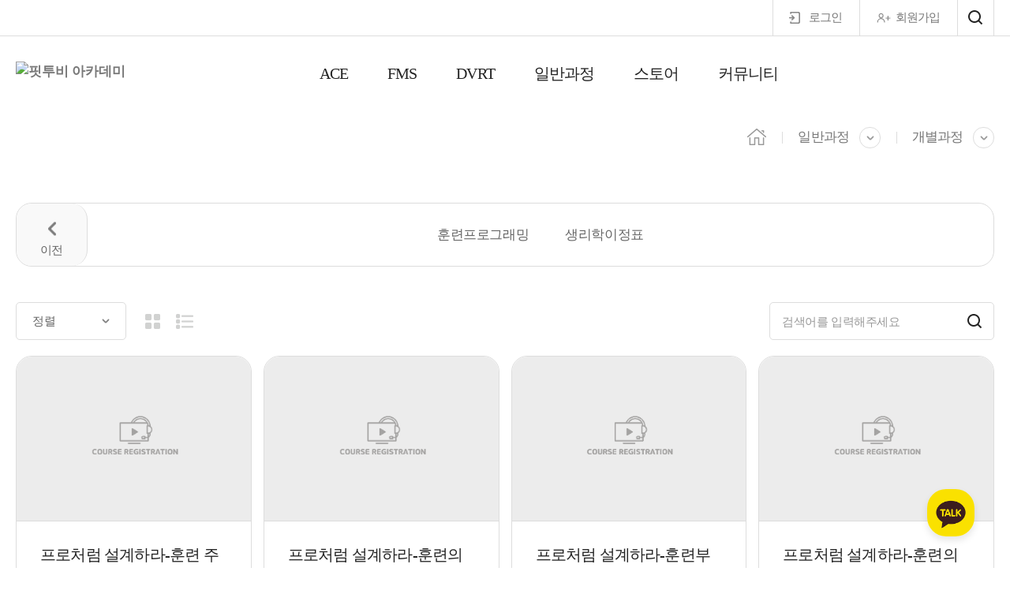

--- FILE ---
content_type: text/html; charset=utf-8
request_url: https://www.fittobe.ac/course/course_list.jsp?cid=113931
body_size: 61638
content:
<!DOCTYPE html>
<html xmlns="http://www.w3.org/1999/xhtml" lang="ko" xml:lang="ko">
<head>

<meta name="naver-site-verification" content="720eeb7ca76439ed2fccca5c987588b3f7749f5b" />

<meta http-equiv="X-UA-Compatible" content="IE=Edge">
<meta name="viewport" content="width=device-width,initial-scale=1.0,user-scalable=no,maximum-scale=1.0,minimum-scale=1.0" >
<meta http-equiv="Content-Type" content="text/html; charset=utf-8">
<meta name="format-detection" content="telephone=no" >

<meta name="author" content="">
<meta name="title"  content="핏투비 아카데미 :: 개별 과정">
<meta name="description" content="움직임 전문가로 가는 길 [FMS, SFMA, DVRT 국제자격과정]" >
<meta name="keywords" content="핏투비 아카데미, FMS, SFMA, DVRT 국제자격과정">

<meta property="og:type"  content="website" data-dynamic="true">
<meta property="og:title" content="핏투비 아카데미 :: 개별 과정" data-dynamic="true">
<meta property="og:description" content="움직임 전문가로 가는 길 [FMS, SFMA, DVRT 국제자격과정]" data-dynamic="true">
<meta property="og:url" content="https://www.fittobe.ac">




<meta property="og:url"   content="https://www.fittobe.ac" data-dynamic="true">
<meta property="og:image" content="https://cdn.malgnlms.com/cdndata/fitbe/file/ca2d79adbc557e06f79f4a3d92d4e34f.png" data-dynamic="true">
<meta property="og:image:width" content="250" data-dynamic="true">
<meta property="og:image:height" content="50" data-dynamic="true">




<title>핏투비 아카데미</title>

<!--Google Tag Manager -->

<script>(function(w,d,s,l,i){w[l]=w[l]||[];w[l].push({'gtm.start':
new Date().getTime(),event:'gtm.js'});var f=d.getElementsByTagName(s)[0],
j=d.createElement(s),dl=l!='dataLayer'?'&l='+l:'';j.async=true;j.src=
'https://www.googletagmanager.com/gtm.js?id='+i+dl;f.parentNode.insertBefore(j,f);
})(window,document,'script','dataLayer','GTM-WC4MLZ3B');</script>
<!-- End Google Tag Manager -->

<!-- Meta Pixel Code -->

<script>
!function(f,b,e,v,n,t,s)
{if(f.fbq)return;n=f.fbq=function(){n.callMethod?
n.callMethod.apply(n,arguments):n.queue.push(arguments)};
if(!f._fbq)f._fbq=n;n.push=n;n.loaded=!0;n.version='2.0';
n.queue=[];t=b.createElement(e);t.async=!0;
t.src=v;s=b.getElementsByTagName(e)[0];
s.parentNode.insertBefore(t,s)}(window, document,'script',
'https://connect.facebook.net/en_US/fbevents.js');
fbq('init', '653558430080077');
fbq('track', 'PageView');
</script>
<noscript><img height="1" width="1" style="display:none"
src="https://www.facebook.com/tr?id=653558430080077&ev=PageView&noscript=1"
/></noscript>

<!-- End Meta Pixel Code -->


<link rel="apple-touch-icon" href="https://www.fittobe.ac/acba4cce62f77b2e40e6cac82c48af66.png" sizes="114x114" />
<link rel="icon" href="https://www.fittobe.ac/acba4cce62f77b2e40e6cac82c48af66.png" sizes="72x72" />




<meta name="facebook-domain-verification" content="cngr9dmj9al8xh8ngbjylafj38lr4l" />


<!-- naver searchadvisor -->
<meta name="description" content="움직임 전문가로 가는 길 [FMS, SFMA, DVRT 국제자격과정]">


<!-- NAVER SCRIPT -->
<script type="text/javascript" src="//wcs.naver.net/wcslog.js"></script>
<script type="text/javascript">
    if(!wcs_add) var wcs_add = {};
    wcs_add["wa"] = "s_41a382c67bc5";
    if (!_nasa) var _nasa={};
    if (window.wcs) {
        wcs.inflow("www.fittobe.ac");
        wcs_do(_nasa);
    }
</script>
<!-- NAVER SCRIPT END -->

<link rel="stylesheet" type="text/css" href="//cdn.malgnlms.com/theme/6/css/common.css?t=202601182" >
<link rel="stylesheet" type="text/css" href="//cdn.malgnlms.com/theme/6/css/font_notoSans.css?t=20260118" >
<link rel="stylesheet" type="text/css" href="//cdn.malgnlms.com/theme/6/css/blue_theme.css?t=20260118" >
<link rel="stylesheet" href="https://cdnjs.cloudflare.com/ajax/libs/malihu-custom-scrollbar-plugin/3.1.5/jquery.mCustomScrollbar.min.css" integrity="sha512-6qkvBbDyl5TDJtNJiC8foyEVuB6gxMBkrKy67XpqnIDxyvLLPJzmTjAj1dRJfNdmXWqD10VbJoeN4pOQqDwvRA==" crossorigin="anonymous">

<link rel="stylesheet" type="text/css" href="/html/css/custom.css?t=20260118" > <!-- 커스텀 css -->

<script src="https://cdnjs.cloudflare.com/ajax/libs/jquery/1.12.4/jquery.min.js" integrity="sha512-jGsMH83oKe9asCpkOVkBnUrDDTp8wl+adkB2D+//JtlxO4SrLoJdhbOysIFQJloQFD+C4Fl1rMsQZF76JjV0eQ==" crossorigin="anonymous"></script>
<script src="https://cdnjs.cloudflare.com/ajax/libs/gsap/2.1.3/TweenMax.min.js" integrity="sha512-DkPsH9LzNzZaZjCszwKrooKwgjArJDiEjA5tTgr3YX4E6TYv93ICS8T41yFHJnnSmGpnf0Mvb5NhScYbwvhn2w==" crossorigin="anonymous"></script>
<script src="https://unpkg.com/page-scroll-to-id@1.6.8/jquery.malihu.PageScroll2id.js" integrity="sha512-js4Js2WyobW+bnY5YZHl5e2wbFHo4/E/iZtQedptyzjGkT6AHrJQhtlaAPP2UUls4Mkylt8cBRcPIxLTLA71LQ==" crossorigin="anonymous"></script>
<script src="https://cdnjs.cloudflare.com/ajax/libs/slick-carousel/1.8.1/slick.min.js" integrity="sha512-XtmMtDEcNz2j7ekrtHvOVR4iwwaD6o/FUJe6+Zq+HgcCsk3kj4uSQQR8weQ2QVj1o0Pk6PwYLohm206ZzNfubg==" crossorigin="anonymous"></script>
<script src="https://cdnjs.cloudflare.com/ajax/libs/malihu-custom-scrollbar-plugin/3.1.5/jquery.mCustomScrollbar.min.js" integrity="sha512-Yk47FuYNtuINE1w+t/KT4BQ7JaycTCcrvlSvdK/jry6Kcxqg5vN7/svVWCxZykVzzJHaxXk5T9jnFemZHSYgnw==" crossorigin="anonymous"></script>

<script type='text/javascript' src='//cdn.malgnlms.com/common/js/common.js?t=20260118'></script>
<script type='text/javascript' src='//cdn.malgnlms.com/common/js/validate.js?t=20260118'></script>
</head>


<body>
<!-- Google Tag Manager (noscript) -->
<noscript><iframe src="https://www.googletagmanager.com/ns.html?id=GTM-WC4MLZ3B"  height="0" width="0" style="display:none;visibility:hidden"></iframe></noscript>
<!-- End Google Tag Manager (noscript) -->
<link rel="stylesheet" type="text/css" href="/theme/6/css/sub.css" >

<script type='text/javascript' src="/theme/6/js/webpublisher.js"></script>
<script type="text/javascript" src="/theme/6/js/ui.js"></script>

<div id="wrap">
        <div id="header">
		<div class="member_util">
            
            
			<ul class="w1230">
                
                
				<li class="login"><a href="/member/login.jsp" class="login">로그인</a></li>
				<li class="join"><a href="/member/agreement.jsp" class="join">회원가입</a></li>
				<li class="search showMask"><a href="javascript://">메뉴</a></li>
			</ul>
            
		</div>

		<div class="head_in w1230">
			<h1><a href="/main/index.jsp" title="메인화면으로이동" ><img src="https://cdn.malgnlms.com/cdndata/fitbe/file/ca2d79adbc557e06f79f4a3d92d4e34f.png" alt="핏투비 아카데미" class="svg_logo"></a></h1>
			<a href="/mypage/index.jsp" class="mypage bgColor">마이페이지</a>
			<ul class="m_util">
				<li class="member">
					<a href="/mypage/index.jsp"><img src="/theme/6/img/main/member_m.png" alt="마이페이지" ></a>
				</li>
				<li class="showMask"><a href="javascript://"><img src="/theme/6/img/main/search_m.png" alt="검색" ></a></li>
				<li class="btnMenu_m"><a href="javascript://"><img src="/theme/6/img/main/sitemap_m.png" alt="사이트맵" ></a></li>
			</ul>
		</div>

		<div id="gnb">
			<ul>
                
				<li class="dep_tit">
					<a href="https://ace.fittobe.ac/?ln=ace_main" target="_self">ACE</a>
                    
					<ul class="depth one_depth">
                        
                        <li>
						<a href="https://ace.fittobe.ac/?ln=ace_certi&gn=ace_main" target="_self">ACE-CPT 소개</a>
                        
                        </li>
                        
                        <li>
						<a href="/main/page.jsp?code=ace_date" target="_self">시험 일정/신청 안내</a>
                        
                        </li>
                        
                        <li>
						<a href="/course/course_list.jsp?cid=118148" target="_self">CPT 연수/시험 신청</a>
                        
                        </li>
                        
                        <li>
						<a href="/board/index.jsp?code=ACEfaq" target="_self">ACE FAQ</a>
                        
                        </li>
                        
					</ul>
                    
				</li>
                
				<li class="dep_tit">
					<a href="https://fms-landing-page.netlify.app/?ln=FMS_main" target="_self">FMS</a>
                    
					<ul class="depth one_depth">
                        
                        <li>
						<a href="https://fms-landing-page.netlify.app/?ln=fms_academy&gn=FMS_main" target="_blank">FMS ACADEMY 소개</a>
                        
                        </li>
                        
                        <li>
						<a href="/course/course_list.jsp?cid=116081" target="_self">FMS 등록비</a>
                        
                        </li>
                        
                        <li>
						<a href="https://www.fittobe.ac/subscribe/index.jsp" target="_self">FMS 연회비</a>
                        
                        </li>
                        
                        <li>
						<a href="/course/course_list.jsp?cid=117698" target="_self">교육과정</a>
                        
                        <ul class="depth two_depth">
                            
                            <li>
                                <a href="/course/course_list.jsp?cid=116084" target="_self">FMS 7가지 국제자격과정</a>
                                
                            </li>
                            
                            <li>
                                <a href="/course/course_list.jsp?cid=116087" target="_self">FMS사 보강강좌</a>
                                
                            </li>
                            
                        </ul>
                        
                        </li>
                        
                        <li>
						<a href="/course/course_list.jsp?cid=116085" target="_self">오프라인 세미나</a>
                        
                        </li>
                        
                        <li>
						<a href="/course/course_list.jsp?cid=116086" target="_self">재시험</a>
                        
                        </li>
                        
                        <li>
						<a href="/course/review_list.jsp?ln=fms_review&gn=FMS_main" target="_self">수강후기</a>
                        
                        </li>
                        
                        <li>
						<a href="/board/index.jsp?code=FMSfaq" target="_self">FMS FAQ</a>
                        
                        </li>
                        
					</ul>
                    
				</li>
                
				<li class="dep_tit">
					<a href="/course/course_list.jsp?cid=113696" target="_self">DVRT</a>
                    
					<ul class="depth one_depth">
                        
                        <li>
						<a href="/course/course_list.jsp?cid=117226" target="_self">오프라인 세미나</a>
                        
                        </li>
                        
                        <li>
						<a href="/course/course_list.jsp?cid=114859" target="_self">DVRT 재시험</a>
                        
                        </li>
                        
                        <li>
						<a href="/course/review_list.jsp?ln=dvrt_review&gn=certification" target="_self">수강후기</a>
                        
                        </li>
                        
                        <li>
						<a href="/board/index.jsp?code=DVRTAfaq" target="_self">DVRT FAQ</a>
                        
                        </li>
                        
					</ul>
                    
				</li>
                
				<li class="dep_tit">
					<a href="/course/course_list.jsp?cid=118812&ln=general" target="_self">일반과정</a>
                    
					<ul class="depth one_depth">
                        
                        <li>
						<a href="/course/course_list.jsp?cid=118812&ln=package_1&gn=general" target="_self">패키지 및 단일강좌</a>
                        
                        </li>
                        
                        <li>
						<a href="/course/course_list.jsp?cid=113931" target="_self">개별과정</a>
                        
                        <ul class="depth two_depth">
                            
                            <li>
                                <a href="/course/course_list.jsp?cid=118794" target="_self">훈련프로그래밍</a>
                                
                            </li>
                            
                            <li>
                                <a href="/course/course_list.jsp?cid=118796" target="_self">생리학이정표</a>
                                
                            </li>
                            
                        </ul>
                        
                        </li>
                        
                        <li>
						<a href="/course/review_list.jsp?ln=course_review&gn=general" target="_self">수강후기</a>
                        
                        </li>
                        
					</ul>
                    
				</li>
                
				<li class="dep_tit">
					<a href="/product/product_list.jsp?cid=113727&ln=store" target="_self">스토어</a>
                    
					<ul class="depth one_depth">
                        
                        <li>
						<a href="/product/product_list.jsp?cid=113727&ln=merchandise&gn=store" target="_self">굿즈</a>
                        
                        </li>
                        
                        <li>
						<a href="/product/product_list.jsp?cid=113703" target="_self">장비</a>
                        
                        </li>
                        
					</ul>
                    
				</li>
                
				<li class="dep_tit">
					<a href="/board/index.jsp?code=notice&ln=board" target="_self">커뮤니티</a>
                    
					<ul class="depth one_depth">
                        
                        <li>
						<a href="/board/index.jsp?code=notice&ln=notice&gn=board" target="_self">공지사항</a>
                        
                        </li>
                        
                        <li>
						<a href="/board/index.jsp?code=member" target="_self">칼럼 (FMS아카데미 전용)</a>
                        
                        </li>
                        
                        <li>
						<a href="/board/index.jsp?code=freebulletin" target="_self">칼럼</a>
                        
                        </li>
                        
					</ul>
                    
				</li>
                
			</ul>
		</div>
	</div>




    <!--[s] 모바일 menuArea -->
    <div id="menuArea">
        <span class="btnMenu_mClose"><img src="/theme/6/img/main/btnMenu_mClose.png" alt="닫기"></span>
        <div class="menuList">
            
            <div class="login_cont">
                <h2 class="name"><img src="/theme/6/img/main/m_name.png" alt="">로그인을 해주세요</h2>
                <ul class="mem_list">
                    <li class="login"><a href="/member/login.jsp">로그인</a></li>
                    <li class="join"><a href="/member/agreement.jsp">회원가입</a></li>
                </ul>
            </div>
            

            

            <ul class="list">
                
                <li class="icon01">
                    
                    
                    <a href="#" class="dropdown-toggle">ACE<span class="icon"></span></a>
                    <ul class="sMenu">
                        
                        <li><a href="https://ace.fittobe.ac/?ln=ace_certi&gn=ace_main" target="_self">ACE-CPT 소개</a></li>
                        
                        <li><a href="/main/page.jsp?code=ace_date" target="_self">시험 일정/신청 안내</a></li>
                        
                        <li><a href="/course/course_list.jsp?cid=118148" target="_self">CPT 연수/시험 신청</a></li>
                        
                        <li><a href="/board/index.jsp?code=ACEfaq" target="_self">ACE FAQ</a></li>
                        
                    </ul>
                    
                </li>
                
                <li class="icon01">
                    
                    
                    <a href="#" class="dropdown-toggle">FMS<span class="icon"></span></a>
                    <ul class="sMenu">
                        
                        <li><a href="https://fms-landing-page.netlify.app/?ln=fms_academy&gn=FMS_main" target="_blank">FMS ACADEMY 소개</a></li>
                        
                        <li><a href="/course/course_list.jsp?cid=116081" target="_self">FMS 등록비</a></li>
                        
                        <li><a href="https://www.fittobe.ac/subscribe/index.jsp" target="_self">FMS 연회비</a></li>
                        
                        <li><a href="/course/course_list.jsp?cid=117698" target="_self">교육과정</a></li>
                        
                        <li><a href="/course/course_list.jsp?cid=116085" target="_self">오프라인 세미나</a></li>
                        
                        <li><a href="/course/course_list.jsp?cid=116086" target="_self">재시험</a></li>
                        
                        <li><a href="/course/review_list.jsp?ln=fms_review&gn=FMS_main" target="_self">수강후기</a></li>
                        
                        <li><a href="/board/index.jsp?code=FMSfaq" target="_self">FMS FAQ</a></li>
                        
                    </ul>
                    
                </li>
                
                <li class="icon01">
                    
                    
                    <a href="#" class="dropdown-toggle">DVRT<span class="icon"></span></a>
                    <ul class="sMenu">
                        
                        <li><a href="/course/course_list.jsp?cid=117226" target="_self">오프라인 세미나</a></li>
                        
                        <li><a href="/course/course_list.jsp?cid=114859" target="_self">DVRT 재시험</a></li>
                        
                        <li><a href="/course/review_list.jsp?ln=dvrt_review&gn=certification" target="_self">수강후기</a></li>
                        
                        <li><a href="/board/index.jsp?code=DVRTAfaq" target="_self">DVRT FAQ</a></li>
                        
                    </ul>
                    
                </li>
                
                <li class="icon01">
                    
                    
                    <a href="#" class="dropdown-toggle">일반과정<span class="icon"></span></a>
                    <ul class="sMenu">
                        
                        <li><a href="/course/course_list.jsp?cid=118812&ln=package_1&gn=general" target="_self">패키지 및 단일강좌</a></li>
                        
                        <li><a href="/course/course_list.jsp?cid=113931" target="_self">개별과정</a></li>
                        
                        <li><a href="/course/review_list.jsp?ln=course_review&gn=general" target="_self">수강후기</a></li>
                        
                    </ul>
                    
                </li>
                
                <li class="icon01">
                    
                    
                    <a href="#" class="dropdown-toggle">스토어<span class="icon"></span></a>
                    <ul class="sMenu">
                        
                        <li><a href="/product/product_list.jsp?cid=113727&ln=merchandise&gn=store" target="_self">굿즈</a></li>
                        
                        <li><a href="/product/product_list.jsp?cid=113703" target="_self">장비</a></li>
                        
                    </ul>
                    
                </li>
                
                <li class="icon01">
                    
                    
                    <a href="#" class="dropdown-toggle">커뮤니티<span class="icon"></span></a>
                    <ul class="sMenu">
                        
                        <li><a href="/board/index.jsp?code=notice&ln=notice&gn=board" target="_self">공지사항</a></li>
                        
                        <li><a href="/board/index.jsp?code=member" target="_self">칼럼 (FMS아카데미 전용)</a></li>
                        
                        <li><a href="/board/index.jsp?code=freebulletin" target="_self">칼럼</a></li>
                        
                    </ul>
                    
                </li>
                
            </ul>
        </div>
    </div>
    <!--[e] 모바일 menuArea -->

<div class="searchWrap">
    <a class="search_close"><img src="/theme/6/img/main/close_banner_g.png" alt="닫기" ></a>
    <form name="form_search" method="get" action="/main/search.jsp" onsubmit="return goSearch();">
    <div class="search_in">
        <dl>
            <dt>과정 구분</dt>
            <dd>
                <ul>
                    
                    <li><input type="checkbox" name="onoff_type" id="onoff-type-N" value="N" ><label for="onoff-type-N">온라인</label></li>
                    
                    <li><input type="checkbox" name="onoff_type" id="onoff-type-F" value="F" ><label for="onoff-type-F">집합</label></li>
                    
                    <li><input type="checkbox" name="onoff_type" id="onoff-type-B" value="B" ><label for="onoff-type-B">혼합</label></li>
                    
                    <li><input type="checkbox" name="onoff_type" id="onoff-type-P" value="P" ><label for="onoff-type-P">패키지</label></li>
                    
                </ul>
            </dd>
        </dl>
        <dl>
            <dt>과정 카테고리</dt>
            <dd>
                <ul>
                
                <li><input type="checkbox" name="category_id" id="category-113691" value="113691" ><label for="category-113691">자격과정</label></li>
                
                <li><input type="checkbox" name="category_id" id="category-113693" value="113693" ><label for="category-113693">일반과정</label></li>
                
                <li><input type="checkbox" name="category_id" id="category-116089" value="116089" ><label for="category-116089">FMS아카데미</label></li>
                
                <li><input type="checkbox" name="category_id" id="category-118148" value="118148" ><label for="category-118148">ACE- Certified Personal Trainer</label></li>
                
                </ul>
            </dd>
        </dl>
        <dl>
            <dt>태그</dt>
            <dd>
                <ul>
                
                <li><input type="checkbox" name="tag_id" id="tag-1546" value="1546" ><label for="tag-1546">기능적 움직임</label></li>
                
                <li><input type="checkbox" name="tag_id" id="tag-1547" value="1547" ><label for="tag-1547">펑셔널 트레이닝</label></li>
                
                <li><input type="checkbox" name="tag_id" id="tag-1551" value="1551" ><label for="tag-1551">검사 및 진단</label></li>
                
                <li><input type="checkbox" name="tag_id" id="tag-1552" value="1552" ><label for="tag-1552">재활치료</label></li>
                
                <li><input type="checkbox" name="tag_id" id="tag-1553" value="1553" ><label for="tag-1553">교정운동</label></li>
                
                <li><input type="checkbox" name="tag_id" id="tag-1554" value="1554" ><label for="tag-1554">퍼포먼스 트레이닝</label></li>
                
                <li><input type="checkbox" name="tag_id" id="tag-1558" value="1558" ><label for="tag-1558">그레이 쿡 밴드</label></li>
                
                <li><input type="checkbox" name="tag_id" id="tag-1559" value="1559" ><label for="tag-1559">그레이쿡</label></li>
                
                <li><input type="checkbox" name="tag_id" id="tag-1560" value="1560" ><label for="tag-1560">교정운동 밴드</label></li>
                
                <li><input type="checkbox" name="tag_id" id="tag-1561" value="1561" ><label for="tag-1561">Gray Cook Band</label></li>
                
                </ul>
            </dd>
        </dl>
        <dl>
            <dt>검색어</dt>
            <dd><input type="text" class="input_search" title="검색어" placeholder="검색어를 입력해주세요"  name="s_keyword" maxlength="100"></dd>
        </dl>
    </div>

    <button type="submit" class="bgColor">검색</button>
    </form>
</div>

<div class="mask"></div>
<div class="mask_pro"></div>

<script type="text/javascript">
function goSearch() {
    if(
          GetFormValue("form_search", "onoff_type") === ""
       && GetFormValue("form_search", "category_id") === ""
       && GetFormValue("form_search", "tag_id") === ""
       && GetFormValue("form_search", "s_keyword") === "")
    {
        alert("검색 조건이 없습니다.");
        return false;
    }

    return true;

}

function searchMask(){
    $('.searchWrap').addClass('visible');
}

function showMask(){
    $('.mask').addClass('visible');
}

function hiddenMask(){
    $('.mask').removeClass('visible');
}

$(document).ready(function(){
    // showMask를 클릭시 작동하며 검은 마스크 배경과 레이어 팝업을 띄웁니다.
    $('.showMask').click(function(e){
        e.preventDefault();
        searchMask();
        showMask();
    });

    // 닫기(search_close)를 눌렀을 때 작동합니다.
    $('.searchWrap .search_close').click(function (e) {
        e.preventDefault();
        hiddenMask();
        $('.searchWrap').removeClass('visible');
    });

    // 닫기(search_close)를 눌렀을 때 작동합니다.
    $('.mask_popup').click(function (e) {
        e.preventDefault();
        $('.mask_popup').addClass('none');
    });

    // 뒤 검은 마스크를 클릭시에도 모두 제거하도록 처리합니다.
    $('.mask').click(function () {
        hiddenMask()
        $('.searchWrap').removeClass('visible');
        $('.review_pop').removeClass('visible');
    });
});
</script>


    <div id="contents">
        



<div id="visual_banner" class="grayBox ver2">
    <div class="w1230">

        <article class="stickyMenu">
            <nav class="lnb">
                <a href="/main/index.jsp" class="lnbHome" title="메인으로이동"><img src="/theme/6/img/main/lnbHome_g.png" alt="home"></a>





        
        <div class="box dep1">
            <div class="dropLst txt">
                <a href="javascript://" class="title">일반과정</a>
                <div class="dlst">
                    <ul>
                        
                        <li><a href="https://ace.fittobe.ac/?ln=ace_main" class="value" target="">ACE</a></li>
                        
                        <li><a href="https://fms-landing-page.netlify.app/?ln=FMS_main" class="value" target="">FMS</a></li>
                        
                        <li><a href="/course/course_list.jsp?cid=113696" class="value" target="">DVRT</a></li>
                        
                        <li><a href="/course/course_list.jsp?cid=118812&ln=general" class="value" target="">일반과정</a></li>
                        
                        <li><a href="/product/product_list.jsp?cid=113727&ln=store" class="value" target="">스토어</a></li>
                        
                        <li><a href="/board/index.jsp?code=notice&ln=board" class="value" target="">커뮤니티</a></li>
                        
                    </ul>
                </div>
                <script>
                    $(document).ready(function() {
                        var currentPage = $(".dep1 > .dropLst > .dlst a[href=\"/course/course_list.jsp?cid=118812&ln=general\"]");
                        currentPage.addClass("on")
                        currentPage.addClass("pointColor");
                    });
                </script>
            </div>
        </div>

        
        <div class="box dep3">
            <div class="dropLst txt">
                <a href="javascript://" class="title">개별과정</a>
                <div class="dlst">
                    <ul>
                        
                        <li><a href="/course/course_list.jsp?cid=118812&ln=package_1&gn=general" class="value" target="_self">패키지 및 단일강좌</a></li>
                        
                        <li><a href="/course/course_list.jsp?cid=113931" class="value" target="_self">개별과정</a></li>
                        
                        <li><a href="/course/review_list.jsp?ln=course_review&gn=general" class="value" target="_self">수강후기</a></li>
                        
                    </ul>
                </div>
                <script>
                    $(document).ready(function() {
                        var currentPage = $(".dep3 > .dropLst > .dlst a[href=\"/course/course_list.jsp?cid=113931\"]");
                        currentPage.addClass("on")
                        currentPage.addClass("pointColor");
                    });
                </script>
            </div>
        </div>
        
        
    </nav>
</article>



    </div>
</div>




        
<div class="w1230">
    <div class="lnb_depth" style="min-height:81px;">
        
        <a href="/course/course_list.jsp?cid=118797&" class="prevArrow" title="상위 카테고리 페이지로 이동">이전</a>
        

        <div class="lnb_cont">
            <ul>
                
                <li id="LNB_COURSE_118794">
                    <a href="/course/course_list.jsp?cid=118794&" title="훈련프로그래밍 페이지로 이동" data-text="훈련프로그래밍">훈련프로그래밍</a>
                </li>
                
                <li id="LNB_COURSE_118796">
                    <a href="/course/course_list.jsp?cid=118796&" title="생리학이정표 페이지로 이동" data-text="생리학이정표">생리학이정표</a>
                </li>
                
            </ul>
        </div>
    </div>
</div>

<div class="contents_in compad_b w1230">
    <div class="cont_util">
        <form name="form1" method="get">
            <input type="hidden" name="ch" value="course" />
            <input type="hidden" name="cid" value="113931" />
            <input type="hidden" name="s_style" value="" />
            <div class="search">
				<input type="text" class="input_search" title="검색어" placeholder="검색어를 입력해주세요" name="s_keyword">
				<input type="image" src="/theme/6/img/main/search.png" class="btn_search" alt="검색">
			</div>

            <div class="selectBox">
                <select name="ord" onchange="document.forms['form1'].submit();">
                    <option value="">정렬</option>
                    <option value="pr asc">가격 낮은 순</option>
                    <option value="pr desc">가격 높은 순</option>
                </select>
            </div>
            <ul class="view_btn">
                <li id="btn_gallery"><a href="javascript:setView('gallery');"><img src="/theme/6/img/main/gallery_btn.png" alt="갤러리형"></a></li>
                <li id="btn_webzine"><a href="javascript:setView('webzine');"><img src="/theme/6/img/main/list_btn.png" alt="웹진형"></a></li>
            </ul>
        </form>
        <script type='text/javascript'>
//<![CDATA[
function __setElement(el, v, a) { if(v) v = v.replace(/__&LT__/g, '<').replace(/__&GT__/g, '>'); if(typeof(el) != 'object' && typeof(el) != 'function') return; if(v != null) switch(el.type) { case 'text': case 'hidden': case 'password': case 'file': case 'date': case 'month': case 'number': case 'range': case 'search': case 'tel': case 'time': case 'url': case 'week': case 'color': case 'datetime-local': case 'email': el.value = v; break; case 'textarea': el.value = v; break; case 'checkbox': case 'radio': if(el.value == v) el.checked = true; else el.checked = false; break; case 'select-one': for(var i=0; i<el.options.length; i++) if(el.options[i].value == v) el.options[i].selected = true; break; default: for(var i=0; i<el.length; i++) if(el[i].value == v) el[i].checked = true; el = el[0]; break; } if(typeof(a) == 'object') { if(el.type != 'select-one' && el.length > 1) el = el[0]; for(i in a) el.setAttribute(i, a[i]); } }
if(_f = document.forms['form1']) {
	__setElement(_f['s_style'], 'gallery', {});
	__setElement(_f['s_type'], null, {});
	__setElement(_f['s_field'], null, {});
	__setElement(_f['s_keyword'], null, {});
	__setElement(_f['scid'], null, {});
	__setElement(_f['cid'], '113931', {});
	if(!_f.onsubmit) _f.onsubmit = function() { return validate(this); };
}
//]]>
</script>
    </div>

    
    <div class="photo_list">
        
        <div class="item course-type-A onoff-type-N">
            
            <a href="../course/course_view.jsp?id=186795&cid=113931">
                <div class="img_box">
                    
                    
                    
                    

                    <img src="/theme/6/img/main/new_blank.png" class="grayBox" style="background-image:url('https://cdn.malgnlms.com/cdndata/fitbe/file/a7e50adca079e20e0ae2855c976fc25c.png'), url('/theme/6/img/common/course_noimg.gif')" alt="프로처럼 설계하라-훈련 주기화의 이해 과정이미지" >
                </div>
                <div class="con_box">
                    <h4>프로처럼 설계하라-훈련 주기화의 이해</h4>
                    <div class="hash pointColor">
                        
                    </div>

                    <ul>
                        
                        
                        <li>
                            <span>강사</span>

                            
                            홍선우
                            
                            

                            
                        </li>
                        
                        

                        
                        
                        
                        <li class="course-lesson-day"><span>기간</span>365일</li>
                        
                        
                    </ul>
                    
                    <span class="pointColor price">
                        
                        
                        
                        
                        <i class="dash eng">99,000원</i>
                        
                        <strong class="eng">77,000원</strong>
                        
                        
                        
                    </span>
                    
                </div>
            </a>
        </div>
        
        <div class="item course-type-A onoff-type-N">
            
            <a href="../course/course_view.jsp?id=187284&cid=113931">
                <div class="img_box">
                    
                    
                    
                    

                    <img src="/theme/6/img/main/new_blank.png" class="grayBox" style="background-image:url('https://cdn.malgnlms.com/cdndata/fitbe/file/7cd9a2a7d594dce7dfa87795f28b89cd.png'), url('/theme/6/img/common/course_noimg.gif')" alt="프로처럼 설계하라-훈련의 변인의 종류 과정이미지" >
                </div>
                <div class="con_box">
                    <h4>프로처럼 설계하라-훈련의 변인의 종류</h4>
                    <div class="hash pointColor">
                        
                    </div>

                    <ul>
                        
                        
                        <li>
                            <span>강사</span>

                            
                            홍선우
                            
                            

                            
                        </li>
                        
                        

                        
                        
                        
                        <li class="course-lesson-day"><span>기간</span>365일</li>
                        
                        
                    </ul>
                    
                    <span class="pointColor price">
                        
                        
                        
                        
                        <i class="dash eng">99,000원</i>
                        
                        <strong class="eng">77,000원</strong>
                        
                        
                        
                    </span>
                    
                </div>
            </a>
        </div>
        
        <div class="item course-type-A onoff-type-N">
            
            <a href="../course/course_view.jsp?id=187286&cid=113931">
                <div class="img_box">
                    
                    
                    
                    

                    <img src="/theme/6/img/main/new_blank.png" class="grayBox" style="background-image:url('https://cdn.malgnlms.com/cdndata/fitbe/file/e1828c82dd62c115eed4a42b913c0cb0.png'), url('/theme/6/img/common/course_noimg.gif')" alt="프로처럼 설계하라-훈련부하 조절 과정이미지" >
                </div>
                <div class="con_box">
                    <h4>프로처럼 설계하라-훈련부하 조절</h4>
                    <div class="hash pointColor">
                        
                    </div>

                    <ul>
                        
                        
                        <li>
                            <span>강사</span>

                            
                            홍선우
                            
                            

                            
                        </li>
                        
                        

                        
                        
                        
                        <li class="course-lesson-day"><span>기간</span>365일</li>
                        
                        
                    </ul>
                    
                    <span class="pointColor price">
                        
                        
                        
                        
                        <i class="dash eng">99,000원</i>
                        
                        <strong class="eng">77,000원</strong>
                        
                        
                        
                    </span>
                    
                </div>
            </a>
        </div>
        
        <div class="item course-type-A onoff-type-N">
            
            <a href="../course/course_view.jsp?id=187287&cid=113931">
                <div class="img_box">
                    
                    
                    
                    

                    <img src="/theme/6/img/main/new_blank.png" class="grayBox" style="background-image:url('https://cdn.malgnlms.com/cdndata/fitbe/file/4e0e32ddc14f6d35ca0d437d25f512b4.png'), url('/theme/6/img/common/course_noimg.gif')" alt="프로처럼 설계하라-훈련의 계획과 설계 과정이미지" >
                </div>
                <div class="con_box">
                    <h4>프로처럼 설계하라-훈련의 계획과 설계</h4>
                    <div class="hash pointColor">
                        
                    </div>

                    <ul>
                        
                        
                        <li>
                            <span>강사</span>

                            
                            홍선우
                            
                            

                            
                        </li>
                        
                        

                        
                        
                        
                        <li class="course-lesson-day"><span>기간</span>365일</li>
                        
                        
                    </ul>
                    
                    <span class="pointColor price">
                        
                        
                        
                        
                        <i class="dash eng">99,000원</i>
                        
                        <strong class="eng">77,000원</strong>
                        
                        
                        
                    </span>
                    
                </div>
            </a>
        </div>
        
        <div class="item course-type-A onoff-type-N">
            
            <a href="../course/course_view.jsp?id=187288&cid=113931">
                <div class="img_box">
                    
                    
                    
                    

                    <img src="/theme/6/img/main/new_blank.png" class="grayBox" style="background-image:url('https://cdn.malgnlms.com/cdndata/fitbe/file/3d039527dbbff2c3f44e4ab4fecce661.png'), url('/theme/6/img/common/course_noimg.gif')" alt="프로처럼 설계하라-복잡한 훈련 프로그램 설계 과정이미지" >
                </div>
                <div class="con_box">
                    <h4>프로처럼 설계하라-복잡한 훈련 프로그램 설계</h4>
                    <div class="hash pointColor">
                        
                    </div>

                    <ul>
                        
                        
                        <li>
                            <span>강사</span>

                            
                            홍선우
                            
                            

                            
                        </li>
                        
                        

                        
                        
                        
                        <li class="course-lesson-day"><span>기간</span>365일</li>
                        
                        
                    </ul>
                    
                    <span class="pointColor price">
                        
                        
                        
                        
                        <i class="dash eng">99,000원</i>
                        
                        <strong class="eng">77,000원</strong>
                        
                        
                        
                    </span>
                    
                </div>
            </a>
        </div>
        
        <div class="item course-type-A onoff-type-N">
            
            <a href="../course/course_view.jsp?id=187289&cid=113931">
                <div class="img_box">
                    
                    
                    
                    

                    <img src="/theme/6/img/main/new_blank.png" class="grayBox" style="background-image:url('https://cdn.malgnlms.com/cdndata/fitbe/file/a7499d3a71b6a5ec437d40566010e820.png'), url('/theme/6/img/common/course_noimg.gif')" alt="프로처럼 설계하라-훈련 추적 및 평가 과정이미지" >
                </div>
                <div class="con_box">
                    <h4>프로처럼 설계하라-훈련 추적 및 평가</h4>
                    <div class="hash pointColor">
                        
                    </div>

                    <ul>
                        
                        
                        <li>
                            <span>강사</span>

                            
                            홍선우
                            
                            

                            
                        </li>
                        
                        

                        
                        
                        
                        <li class="course-lesson-day"><span>기간</span>365일</li>
                        
                        
                    </ul>
                    
                    <span class="pointColor price">
                        
                        
                        
                        
                        <i class="dash eng">77,000원</i>
                        
                        <strong class="eng">55,000원</strong>
                        
                        
                        
                    </span>
                    
                </div>
            </a>
        </div>
        
        <div class="item course-type-A onoff-type-N">
            
            <a href="../course/course_view.jsp?id=180589&cid=113931">
                <div class="img_box">
                    
                    
                    
                    

                    <img src="/theme/6/img/main/new_blank.png" class="grayBox" style="background-image:url('https://cdn.malgnlms.com/cdndata/fitbe/file/4d33af0ae95d019bc81fd18cfacc6bae.png'), url('/theme/6/img/common/course_noimg.gif')" alt="생리학이정표-심장과 순환 과정이미지" >
                </div>
                <div class="con_box">
                    <h4>생리학이정표-심장과 순환</h4>
                    <div class="hash pointColor">
                        
                        <span>#생리학</span>
                        
                    </div>

                    <ul>
                        
                        
                        <li>
                            <span>강사</span>

                            
                            김형기
                            
                            

                            
                        </li>
                        
                        

                        
                        
                        
                        <li class="course-lesson-day"><span>기간</span>365일</li>
                        
                        
                    </ul>
                    
                    <span class="pointColor price">
                        
                        
                        
                        
                        <i class="dash eng">99,000원</i>
                        
                        <strong class="eng">77,000원</strong>
                        
                        
                        
                    </span>
                    
                </div>
            </a>
        </div>
        
        <div class="item course-type-A onoff-type-N">
            
            <a href="../course/course_view.jsp?id=180595&cid=113931">
                <div class="img_box">
                    
                    
                    
                    

                    <img src="/theme/6/img/main/new_blank.png" class="grayBox" style="background-image:url('https://cdn.malgnlms.com/cdndata/fitbe/file/7a60592d498d57b1d133e37bd78bcd6e.png'), url('/theme/6/img/common/course_noimg.gif')" alt="생리학이정표-신경생리 과정이미지" >
                </div>
                <div class="con_box">
                    <h4>생리학이정표-신경생리</h4>
                    <div class="hash pointColor">
                        
                        <span>#생리학</span>
                        
                    </div>

                    <ul>
                        
                        
                        <li>
                            <span>강사</span>

                            
                            김형기
                            
                            

                            
                        </li>
                        
                        

                        
                        
                        
                        <li class="course-lesson-day"><span>기간</span>365일</li>
                        
                        
                    </ul>
                    
                    <span class="pointColor price">
                        
                        
                        
                        
                        <i class="dash eng">99,000원</i>
                        
                        <strong class="eng">77,000원</strong>
                        
                        
                        
                    </span>
                    
                </div>
            </a>
        </div>
        
        <div class="item course-type-A onoff-type-N">
            
            <a href="../course/course_view.jsp?id=180591&cid=113931">
                <div class="img_box">
                    
                    
                    
                    

                    <img src="/theme/6/img/main/new_blank.png" class="grayBox" style="background-image:url('https://cdn.malgnlms.com/cdndata/fitbe/file/ab1dc4c200c23eb6541acf73841a981e.png'), url('/theme/6/img/common/course_noimg.gif')" alt="생리학이정표-호흡생리 과정이미지" >
                </div>
                <div class="con_box">
                    <h4>생리학이정표-호흡생리</h4>
                    <div class="hash pointColor">
                        
                        <span>#생리학</span>
                        
                    </div>

                    <ul>
                        
                        
                        <li>
                            <span>강사</span>

                            
                            김형기
                            
                            

                            
                        </li>
                        
                        

                        
                        
                        
                        <li class="course-lesson-day"><span>기간</span>365일</li>
                        
                        
                    </ul>
                    
                    <span class="pointColor price">
                        
                        
                        
                        
                        <i class="dash eng">99,000원</i>
                        
                        <strong class="eng">77,000원</strong>
                        
                        
                        
                    </span>
                    
                </div>
            </a>
        </div>
        
        <div class="item course-type-A onoff-type-N">
            
            <a href="../course/course_view.jsp?id=180588&cid=113931">
                <div class="img_box">
                    
                    
                    
                    

                    <img src="/theme/6/img/main/new_blank.png" class="grayBox" style="background-image:url('https://cdn.malgnlms.com/cdndata/fitbe/file/203ef49f7d1294118a66f67308bcc456.png'), url('/theme/6/img/common/course_noimg.gif')" alt="생리학이정표-혈액과면역 과정이미지" >
                </div>
                <div class="con_box">
                    <h4>생리학이정표-혈액과면역</h4>
                    <div class="hash pointColor">
                        
                        <span>#생리학</span>
                        
                    </div>

                    <ul>
                        
                        
                        <li>
                            <span>강사</span>

                            
                            김형기
                            
                            

                            
                        </li>
                        
                        

                        
                        
                        
                        <li class="course-lesson-day"><span>기간</span>365일</li>
                        
                        
                    </ul>
                    
                    <span class="pointColor price">
                        
                        
                        
                        
                        <i class="dash eng">99,000원</i>
                        
                        <strong class="eng">77,000원</strong>
                        
                        
                        
                    </span>
                    
                </div>
            </a>
        </div>
        
        <div class="item course-type-A onoff-type-N">
            
            <a href="../course/course_view.jsp?id=180534&cid=113931">
                <div class="img_box">
                    
                    
                    
                    

                    <img src="/theme/6/img/main/new_blank.png" class="grayBox" style="background-image:url('https://cdn.malgnlms.com/cdndata/fitbe/file/89d29dce3cac92473d7aabd05506d8ca.png'), url('/theme/6/img/common/course_noimg.gif')" alt="생리학이정표-세포생리 과정이미지" >
                </div>
                <div class="con_box">
                    <h4>생리학이정표-세포생리</h4>
                    <div class="hash pointColor">
                        
                        <span>#생리학</span>
                        
                    </div>

                    <ul>
                        
                        
                        <li>
                            <span>강사</span>

                            
                            김형기
                            
                            

                            
                        </li>
                        
                        

                        
                        
                        
                        <li class="course-lesson-day"><span>기간</span>365일</li>
                        
                        
                    </ul>
                    
                    <span class="pointColor price">
                        
                        
                        
                        
                        <i class="dash eng">99,000원</i>
                        
                        <strong class="eng">77,000원</strong>
                        
                        
                        
                    </span>
                    
                </div>
            </a>
        </div>
        
        
    </div>
    

    

    <div class="page_bar">
        <style>.page_box { display:table; margin:0 auto; text-align:center; }.page_box ul { margin:0px; list-style:none; padding:0px; }.page_box li { margin:0px; padding:0px; display:inline-block;*zoom:1;*display:inline; }.page_box .page_margin { overflow:hidden !important; }</style><div class='page_box'><ul><li><div class='page_first_btn' title='First Page'><!----></div></li><li><div class='page_prev_btn' title='Previous 10 Pages'><!----></div></li><li><div class='page_p_btn' title='Previous Page'><!----></div></li><li class='page_margin'>&nbsp;</li><li><div class='page_number_btn_on'>1</div></li><li class='page_margin'>&nbsp;</li><li><div class='page_n_btn' title='Next Page'><!----></div></li><li><div class='page_next_btn' title='Next 10 Pages'><!----></div></li><li><div class='page_last_btn' title='Last Page'><!----></div></li><li style='clear:both; margin:0px; padding:0px; height:0px; border-width:0px; overflow-x:hidden; overflow-y:hidden;'></li></ul></div>
    </div>
</div>

<script>
function setView(style) {
    var f = document.forms['form1'];
    f['s_style'].value = style;
    f.submit();
}

function goCart(type, id) {
    addCommonCart("course", id, "1");
    goCommonCart(type);
}

$(document).ready(function(){

    addEvent("onload", function() { $('#LNB_COURSE_113931').addClass("active"); });

    var style = 'gallery';
    $(`#btn_${style}`).addClass("up");

    
});
</script>
    </div>

    <div class="quick">
	
	<a class="topBtn bgColor"></a>
</div>
<script>
$(document).ready(function(){
	$(".plusBtn").click(function(){
		$(this).toggleClass('over');
		$( '.quick_in' ).slideToggle(300);
	});
});
</script>

    <script>
function addChannel(){
    window.open('https://pf.kakao.com/_dGnxgxj/chat', 'popup', 'top=10, left=10, width=350, height=570, status=no, menubar=no, toolbar=no, resizable=no');
}
</script>
<style>
.escrow {float:right; margin-top:-30px;}
.escrow a {margin:0px;}
@media (max-width: 980px) {
	.escrow { margin-top:-18px;}
	.escrow a img {width:65px;}
}
</style>
<div class="quick_kakao"><a href="javascript:addChannel()"></a></div>

<div id="footer">
	<div class="w1230">
		<div class="foot_top">
			<a href="/main/page.jsp?code=greeting" title="소개 페이지로 이동">소개</a>
			<a href="/main/page.jsp?code=clause" title="이용약관 페이지로 이동">이용약관</a>
			<a href="/main/page.jsp?code=privacy" title="개인정보처리방침 페이지로 이동" class="txt_white">개인정보처리방침</a>
			<!-- <a href="/main/page.jsp?code=refund" title="환불규정 페이지로 이동">환불규정</a>
			<a href="/main/page.jsp?code=location" title="찾아오시는길 페이지로 이동">찾아오시는 길</a> -->

			<div class="escrow"><a href="https://cp.mcash.co.kr/mcht/usersite/main/escrowAuth.do?bizNo=1438702397" target="_blank"><img src="/html/images/escrow_logo.png"></a></div>
		</div>

		<div class="foot_bottom">
			<div class="copy">
				<p><b>고객센터 : fmskorea@fittobe.com</b></p>
				주식회사 핏투비 | 대표 : 배익준<br>
사업자등록번호 : 143-87-02397 | 통신판매업신고번호 : 2022-서울서초-1625호<br>
주소 : (06739) 서울특별시 서초구 남부순환로364길 8-15, 3층(양재동, 동일빌딩)  /  개인정보관리책임자 : 배익준<br>
전화번호 : 070-4632-3651 | 전자우편 : fmskorea@fittobe.com<br>
<br>
Copyright (c) 주식회사 핏투비 All Rights Reserved.<br><br>호스팅 제공자: 주식회사 맑은소프트 <a href="https://www.malgnsoft.com/" target="_blank"><img src="https://cdn.malgnlms.com/common/images/icon/external_g.png" style="vertical-align: middle; height: 14px;"></a>
			</div>

			<div class="foot_info">
				<h2>문의하기</h2>
				<p class="fi_channel">우측 하단 카톡 버튼을 누르세요.</p>
				<p class="fi_mail">fmskorea@fittobe.com</p>
				<p>평일 09:00-18:00 / 점심시간 12:30-13:30 (주말 및 공휴일 휴무)</p>
				<ul class="fi_sns">
					<li><a href="https://www.youtube.com/@FMS_KOREA" target="_blank" class="fsns_yt"></a></li>
					<li><a href="https://www.instagram.com/fmskorea/" target="_blank" class="fsns_ig"></a></li>
					<li><a href="https://blog.naver.com/fmskorea_" target="_blank" class="fsns_blog"></a></li>
					<li><a href="javascript:addChannel()" class="fsns_kakao"></a></li>
				</ul>
			</div>
		</div>
	</div>
</div>

    <iframe src="" name="sysfrm" id="sysfrm" width="100%" height="0" scrolling="no" frameborder="0"></iframe>
</div>
</body>
</html>

--- FILE ---
content_type: text/css
request_url: https://www.fittobe.ac/html/css/custom.css?t=20260118
body_size: 2970
content:
@charset "utf-8";

.center .w1230 > div.cs dl dt{display:none !important;}
.center .w1230 > div.cs dl dd{padding-left:0px !important;}

#footer .foot_bottom {display:flex;justify-content:space-between;}
#footer .foot_bottom .copy{width:65%;}
#footer .foot_bottom .foot_info {width:30%;}
#footer .foot_bottom .foot_info h2 {font-size:18px;color:#fff; margin-bottom:10px;}
#footer .foot_bottom .foot_info p {font-size:12px;color:#fff; opacity:0.7;background-size:16px auto !important; margin-bottom:4px;}
#footer .foot_bottom .foot_info .fi_channel {font-weight:600;padding-left:25px;font-size:15px;opacity:1;background:url('/html/images/common/ficon_io.png') 0% 50% no-repeat;}
#footer .foot_bottom .foot_info .fi_mail {font-weight:600;padding-left:25px;font-size:15px;opacity:1;background:url('/html/images/common/ficon_mail.png') 0% 50% no-repeat;}

#footer .foot_bottom .foot_info .fi_sns {display: flex;justify-content: flex-start; gap: 30px; margin-top:30px;}
#footer .foot_bottom .foot_info .fi_sns li {width:30px;height:30px;}
#footer .foot_bottom .foot_info .fi_sns li a {display:block;width:100%;height:30px; background-size:cover !important;}
#footer .foot_bottom .foot_info .fi_sns li a.fsns_yt{background:url('/html/images/common/fsns_yt.png') 50% 50% no-repeat;}
#footer .foot_bottom .foot_info .fi_sns li a.fsns_ig {background:url('/html/images/common/fsns_ig.png') 50% 50% no-repeat;}
#footer .foot_bottom .foot_info .fi_sns li a.fsns_kakao {background:url('/html/images/common/fsns_kakao.png') 50% 50% no-repeat;}
#footer .foot_bottom .foot_info .fi_sns li a.fsns_blog {background:url('/html/images/common/fsns_blog.png') 50% 50% no-repeat;}

.quick {right: 40px !important;bottom: 120px !important;}
.quick_kakao {position: fixed; right: 45px; bottom: 40px;z-index: 9999; width:60px;height:60px; background:url('/html/images/common/kakao.png') 50% 50% no-repeat; background-size:cover !important; border-radius:40%; box-shadow:0px 5px 10px rgba(0,0,0,0.1); overflow:hidden;}
.quick_kakao a {display:block;width:100%;height:100%;}

@media (max-width: 1500px) {
	.quick {width: 97px !important;}
}
@media (max-width: 980px) {
	#footer .foot_bottom {flex-wrap:wrap;justify-content:flex-start;}
	#footer .foot_bottom .copy{width:100%;}
	#footer .foot_bottom .foot_info {width:100%; margin-top:30px;padding-top:20px;border-top:1px solid rgba(255,255,255,0.2);}

	.quick {right:30px !important;}

}
@media (max-width: 680px) {
	#footer .foot_bottom .foot_info h2 {font-size:16px;}
	#footer .foot_bottom .foot_info .fi_channel,
	#footer .foot_bottom .foot_info .fi_mail {font-size:14px;}
	#footer .foot_bottom .foot_info .fi_sns {gap:25px; margin-top:25px;}
	#footer .foot_bottom .foot_info .fi_sns li {width:25px;height:25px;}
	#footer .foot_bottom .foot_info .fi_sns li a {height:25px;} 

	.quick {right:10px !important;bottom:80px !important;}
	.quick_kakao {right:40px; bottom:30px;width:40px;height:40px; }
}


--- FILE ---
content_type: text/css
request_url: https://www.fittobe.ac/theme/6/css/common.css
body_size: 88633
content:
@import url('https://fonts.googleapis.com/css2?family=Outfit:wght@200;300;400;500;600;700;800;900&display=swap');

html,body,div,span,applet,object,iframe,h1,h2,h3,h4,h5,h6,p,blockquote,pre,a,abbr,acronym,address,big,cite,code,del,dfn,em,img,ins,kbd,q,s,samp,small,strike,sub,sup,tt,var,b,u,i,center,dl,dt,dd,ol,ul,li,fieldset,form,label,legend,article,aside,canvas,details,embed,figure,figcaption,footer,header,hgroup,menu,nav,output,ruby,section,summary,time,mark,audio,video{margin:0;padding:0;border:0;line-height:155%;letter-spacing:normal;} /*delete vertical-align,font:inherit;*/
body,html{width:100%; height:100%; font-size:17px; font-weight:300; color:#777; -webkit-text-size-adjust: none; word-break: keep-all;}
*{outline:none;}
ol,ul,li{list-style:none;}
#tinymce ol, #tinymce ul, #tinymce li{padding:revert;list-style:revert;}
blockquote,q{quotes:none;}
blockquote:before,blockquote:after,q:before,q:after{content:'';content:none;}
table {border-collapse:separate;border-spacing:0; font-size:15px;}
table caption {overflow:hidden; font-size:0; line-height:0; font-size:15px;}
tbody,tfoot,thead,tr,th,td {margin:0;line-height:155%;letter-spacing:normal;}
dt{display:block;}
hr{display:none;}
a{cursor:pointer; text-decoration:none; color:#777;}
p{word-break:break-all;}
address{font-style:normal;}
em{font-style:italic;}
input,select,img,textarea{vertical-align:middle; font-size:1rem; color:#777;}
input:focus, textarea:focus, button:focus {outline:none;} /* 크롬에서 커서 클릭시 파란색 테두리 제외*/
strong, b {font-weight:500}

select { border-radius:0; -webkit-appearance:none; -modisc_group_priceappearance:none; appearance:none; background: url("/theme/6/img/main/select_arrow.gif") no-repeat right 10px center,#fff;}
select::-ms-expand {display:none}
input[type=text]::-ms-clear {display: none;}
input::-webkit-input-placeholder {color:#bcbcbc; }
input:-ms-input-placeholder {color:#bcbcbc; }
input::placeholder {color:#bcbcbc; }

input[type="text"]{appearance: none;-webkit-appearance:none; -webkit-border-radius:0;}
input[type="submit"]{appearance: none;-webkit-appearance: none; -webkit-border-radius:0;cursor:pointer;} /* cursor:pointer 추가 */
input[type="button"]{appearance: none;-webkit-appearance:none; -webkit-border-radius:0;cursor:pointer;} /* cursor:pointer 추가 */


input::-webkit-input-placeholder {font-size:15px; font-weight:400; color:#999; letter-spacing:-0.3pt;}
input:-ms-input-placeholder {font-size:15px; font-weight:400; color:#999;  letter-spacing:-0.3pt;}
input::placeholder {font-size:15px; font-weight:400; color:#999;  letter-spacing:-0.3pt;}
textarea::placeholder {font-size:15px; font-weight:400; color:#999;  letter-spacing:-0.3pt;}

/* Web Content Accessibility TTS(Text To Speech) Code */
.blind {position:absolute; top:0px; left:0px; overflow:hidden; display:inline-block !important; width:1px !important; height:1px !important; margin:0 !important; font-size:0 !important; line-height:0 !important;}

br.mo_block{display:none;}

/* COMMON */
.compad {padding:120px 0; box-sizing:border-box;}
.compad_t {padding:120px 0 0; box-sizing:border-box;}
.compad_b {padding:0 0 120px; box-sizing:border-box;}
.gray_bg{background:#eef5fb}
.txt_white {color:#fff !important;}
.ls0 {letter-spacing:0 !important;}
.show680 {display:none !important;}
.show1500 {display:none !important;}

/* 슬릭 CSS */
.slick-slider{position: relative;display: block;box-sizing: border-box; -webkit-user-select: none;
	-moz-user-select: none;-ms-user-select: none;user-select: none;-webkit-touch-callout: none;
	-khtml-user-select: none;-ms-touch-action: pan-y;
	touch-action: pan-y;-webkit-tap-highlight-color: transparent; outline: 0 !important;}
.slick-slider div {transition: none;}
.slick-list{position: relative;display: block;overflow: visible;margin: 0; padding:0 !important;  outline: 0 !important;}
.slick-slide{float: left; outline: 0 !important; border:0;}
.slick-initialized .slick-slide{display: block; outline: 0 !important;}
/* 슬릭 CSS */



/**** 공통 CSS ****/
.label {position:absolute; top:15px; left:-12px; min-width:90px; padding:0 15px; box-sizing:border-box; height:40px; line-height:40px; z-index:10; color:#fff; font-style:normal; text-align:center; font-size:15px; letter-spacing:-0.5pt; font-weight:bold; border-radius:0 50px 50px 0;}
.label > .svg {width:inherit; position:absolute; top:0; left:0; z-index:-1; border-radius:0;}
.label_sale {background:#f02c78;}
.label > .label_b {width:12px; position:absolute; top:1px; left:0; transform: scaleX(-1);}
.label_sale > .label_b {filter: invert(61%) sepia(81%) saturate(3413%) hue-rotate(304deg) brightness(95%) contrast(101%);}
.label_gray {background:#a7a7b3;}
.label_gray > .svg {filter: invert(76%) sepia(10%) saturate(241%) hue-rotate(201deg) brightness(86%) contrast(94%);}
.label_gray > .label_b {filter: invert(88%) sepia(6%) saturate(217%) hue-rotate(202deg) brightness(89%) contrast(88%);}

.cate {position:absolute; bottom:15px; right:15px; display:inline-block; font-size:14px; line-height:1; padding:8px 15px; box-sizing:border-box; border:1px solid #ddd; background:#fff; border-radius:50px; font-weight:400; letter-spacing:-0.5pt;}
.cate.notice {right:auto; left:15px;}

.price {font-size:1rem; letter-spacing:-0.5pt; font-weight:400; line-height:1; display:block;}
.price p {display:inline-block; font-size:15px; font-weight:400; letter-spacing:-0.5pt; line-height:1; color:#777; margin-left:7px;}
.price .dash {position:relative; font-style:normal; display:inline-block; color:#888; margin-right:7px; font-weight:300; line-height:1;}
.price .dash::after {content:''; width:100%; height:1px; background:#aaa; position:absolute; bottom:6px; left:0;}
.order_view_price .dash {position:relative; font-style:normal; display:inline-block; color:#888; margin-right:7px; font-weight:300; line-height:1;}
.order_view_price .dash::after {content:''; width:100%; height:1px; background:#aaa; position:absolute; bottom:6px; left:0;}
.price strong {font-weight:bold; font-size:1.176rem; line-height:inherit; letter-spacing:0;}

.wish {display:block; position:relative; z-index:95; position:absolute; right:28px; top:28px; cursor:pointer;}
.wish .svg {position:relative; z-index:-1; width:15px;/* filter: invert(99%) sepia(90%) saturate(2%) hue-rotate(321deg) brightness(108%) contrast(100%); */}

.w_like {display:block; position:relative; z-index:95; position:absolute; right:20px; top:20px; cursor:pointer;}
.w_like .svg {position:relative; z-index:-1; width:20px; /* filter: invert(99%) sepia(90%) saturate(2%) hue-rotate(321deg) brightness(108%) contrast(100%); */}


.bestColor {background-color:#f02c78 !important;}


.selectBoxList {display: flex; grid-gap: 4px; justify-content: center; position:relative; z-index:999;}
.selectBox {display:inline-block;}
/*.selectBox select {position: relative; z-index:1; width: 180px !important; height: 48px; border-radius:5px;  border: 1px solid #ddd; cursor: pointer; display:inline-block; vertical-align:middle; z-index:100; background:#fff url('/theme/6/img/main/select_arrow.gif') no-repeat right 20px center; padding:0 35px 0 20px; height:48px;  font-size:15px; color:#666; font-weight:400; text-overflow: ellipsis; white-space: nowrap; overflow:hidden;}*/
.selectBox select {position: relative; width:100% !important; height: 48px; border-radius:5px;  border: 1px solid #ddd; cursor: pointer; display:inline-block; vertical-align:middle; z-index:95; background:#fff url('/theme/6/img/main/select_arrow.gif') no-repeat right 20px center; padding:0 35px 0 20px; font-size:15px; color:#666; font-weight:400; text-overflow: ellipsis; white-space: nowrap; overflow:hidden;}

/* .selectBox .label {display: flex; align-items: center;  border: 0 none; outline: 0 none; width:100% !important; background:transparent; cursor: pointer; line-height:46px !important; color:#777; letter-spacing:-0.5pt;
top:0; left:0;}
.selectBox .optionList {position: absolute; top: -1px; left: -1px; width: calc(100% + 2px); background:#fff; border:1px solid #dddfe3; color: #666;list-style-type: none;  padding:0; border-radius: 5px;
overflow: hidden; max-height: 0; transition: .3s ease-in; visibility:hidden; opacity:0; padding:58px 20px 10px;}
.selectBox .optionList li {font-size:0.88rem;transition:all 0.3s; text-align:left !important;}
.selectBox .optionList li a{display: block; font-size:0.88rem; text-align:left !important;}
.selectBox .optionList li a:hover {color:#0eb3d3; transition:all 0.3s; text-decoration:underline;}
.selectBox.active .optionList {visibility:visible; opacity:1; max-height:500px; z-index:-1;}
.selectBox .optionItem {padding:3px 0; transition:.1s;} */

/**** 공통 CSS ****/



/* 레이아웃 */
#wrap {position:relative; width:100%; min-width:320px;padding-top:141px;}
#wrap.wrap_subscribe{padding-top:0;}
.w1230{position:relative; width:1230px; margin:0 auto;}
.ls0 {letter-spacing:0 !important;}
/* 레이아웃 */




/**** 탑배너 ****/
#banner_wrap {display:block;}
#topBanner {width:100%; background-color:#222; position:relative; /* height:100px; */ overflow:hidden; background-position:top left;}
#topBanner.none {display:none !important;}
#topBanner2.none {display:none !important;}
#topBanner a {display:block;}
#topBanner .top_bg {position:relative; width:850px; margin:0 auto; height:100%;}
		/*  #topBanner .top_bg::before {content:''; width:102px; height:100px; background:url('/theme/6/img/topBanner_img01.jpg')no-repeat left bottom; position:absolute; bottom:0; left:0;}
		 #topBanner .top_bg::after {content:''; width:102px; height:100px; background:url('/theme/6/img/topBanner_img02.jpg')no-repeat right bottom; position:absolute; bottom:0; right:0;} */
#topBanner .top_txt {width:850px; /* position:absolute; top:0; left:50%; transform:translate(-50%,0); */ text-align:center; padding:22px 0; box-sizing:border-box; padding-left:30px; margin:0 auto;}
#topBanner .top_txt h3 {display:inline-block; font-size:1.882rem; color:#fff; font-weight:bold; vertical-align:middle; margin-right:50px;}
#topBanner .top_txt dl {display:inline-block; vertical-align:middle; font-size:0;}
#topBanner .top_txt dl dt,  #topBanner .top_txt dl dd {display:inline-block; vertical-align:middle; padding:18px 14px; box-sizing:border-box; line-height:1; border-radius:5px; color:#fff; font-weight:bold; font-size:1.176rem; margin-right:10px; letter-spacing:0.5pt;}
#topBanner .top_txt dl dt {background:#f12122;}
#topBanner .top_txt dl dd {background:rgba(255,255,255,0.15); width:50px; box-sizing:border-box;}
#topBanner .top_txt dl dd.hipen {position:relative;}
#topBanner .top_txt dl dd.hipen::after {content:':'; font-size:20px; color:#fff; font-weight:400; position:absolute; right:-8px; top:17px;}
#topBanner .top_txt dl dd:last-child {margin-right:0;}
#topBanner span.close_banner:hover {cursor: pointer;}
.close_banner {position:absolute; top:50%; right:50%; margin-right:-670px; transform:translateY(-50%);}

#topBanner .top_txt2 {width:850px; text-align:center; padding:22px 0; box-sizing:border-box; padding-left:30px; margin:0 auto;height:100%;}
#topBanner .top_txt2 h3 {display:inline-block;font-size:2.208rem; color:#fff; font-weight:bold; vertical-align:middle; margin-right:50px;}

#topBanner2 {position:relative;}
#topBanner2 .banner_box{text-align:center;}

#topBanner2 .banner_box img{width:100%;max-width:1230px;}
#topBanner2 .close_banner{}
/**** 탑배너 ****/


.top_banner {width:100%; background-color:#222; position:relative;overflow:hidden;}
.top_banner .slick-list{overflow:hidden;}
.top_banner.none {display:none !important;}
.top_banner a {display:block;}
.top_banner .top_bg {position:relative; width:850px; margin:0 auto; height:100%;}
.top_banner .top_txt {width:850px;text-align:center; padding:22px 0; box-sizing:border-box; padding-left:30px; margin:0 auto;}
.top_banner .top_txt h3 {display:inline-block; font-size:1.882rem; color:#fff; font-weight:bold; vertical-align:middle; margin-right:50px;}
.top_banner .top_txt dl {display:inline-block; vertical-align:middle; font-size:0;}
.top_banner .top_txt dl dt,  
.top_banner .top_txt dl dd {display:inline-block; vertical-align:middle; padding:18px 14px; box-sizing:border-box; line-height:1; border-radius:5px; color:#fff; font-weight:bold; font-size:1.176rem; margin-right:10px; letter-spacing:0.5pt;}
.top_banner .top_txt dl dt {background:#f12122;}
.top_banner .top_txt dl dd {background:rgba(255,255,255,0.15); width:50px; box-sizing:border-box;}
.top_banner .top_txt dl dd.hyphen {position:relative;}
.top_banner .top_txt dl dd.hyphen::after {content:':'; font-size:20px; color:#fff; font-weight:400; position:absolute; right:-8px; top:17px;}
.top_banner .top_txt dl dd:last-child {margin-right:0;}
.top_banner span.close_banner:hover {cursor: pointer;}
.top_banner .top_txt2 {width:100%; text-align:center; padding:22px 0; box-sizing:border-box; padding-left:0; margin:0 auto;height:100%;}
.top_banner .top_txt2 h3 {display:inline-block;font-size:2.208rem; color:#fff; font-weight:bold; vertical-align:middle; margin-right:0;}
.top_banner .slick-prev{position:absolute;left:0;top:50%;transform: translateY(-50%);margin:0;}
.top_banner .slick-next{position:absolute;right:0;top:50%;transform: translateY(-50%);margin:0}
.top_banner .banner_slide{display:none;}
.top_banner .banner_slide:first-child{display:block;}
.top_banner .slick-slide{display:block;}
.top_banner .banner_box{text-align:center;display:flex;height:100%;align-items: center;justify-content: center}
.top_banner .banner_box img{vertical-align:top;width:100%;max-width:1230px;}



/**** Header ****/
#header {position:absolute; top:0; left:0; background:#fff; position:absolute; top:0; left:0; width:100%; z-index:1000;}
#header.fixed  {position:fixed; top:0; transition:all 0.3s linear; box-shadow:0 5px 12px rgb(0 0 0 / 5%);}
#header.nofixed {position:fixed; top:-145px; transition:all 0.3s linear;}

#header .member_util {text-align:right; border-bottom:1px solid #ddd;}
#header .member_util .w1230 {font-size:0;}
#header .member_util li {font-size:15px; line-height:45px; display:inline-block; border-right:1px solid #ddd; font-weight:400; vertical-align:top;}
#header .member_util li.name {padding:0 30px 0 25px; color:#222; background:url('/theme/6/img/main/mypage.png')no-repeat; background-position:center left;}
#header .member_util li a {letter-spacing:-0.7pt; padding:0 22px 0 45px; background-position:center left 20px !important; display:block; font-size:inherit; line-height:inherit; font-weight:inherit;}
#header .member_util li.logout a {background:url('/theme/6/img/main/logout.png')no-repeat;}
#header .member_util li.cart a {background:url('/theme/6/img/main/cart.png')no-repeat; background-position:center left 15px !important;}
#header .member_util li.search a {padding:0; width:45px; height:45px; background:url('/theme/6/img/main/search.png')no-repeat; background-position:center !important;text-indent:9999em;overflow:hidden;}

#header .member_util li.login a {background:url('/theme/6/img/main/m_login.png')no-repeat; background-size:14px; border-left:1px solid #ddd; }
#header .member_util li.join a {background:url('/theme/6/img/main/m_join.svg')no-repeat; background-position:center left 21px !important; background-size:20px;}
#header .member_util li.mypage a {background:url('/theme/6/img/main/m_mypage.png')no-repeat; background-position:center left 21px !important; background-size:14px;}
#header .member_util li.mypage_top a {background:url('/theme/6/img/main/m_mypage.png')no-repeat; background-position:center left 21px !important; background-size:14px;}
#header .member_util li.course_lesson_list a {background:url('/theme/6/img/mypage/main/left_icon01.png')no-repeat; background-size:14px; border-left:1px solid #ddd; }

#header .head_in {padding:20px 20px 25px; position:relative;}
#header .head_in h1 {position:relative; display:inline-block; z-index:1000;vertical-align:top;}
#header .head_in h1 a {display:flex; position:relative; z-index:1000;height:50px; align-items: center;}
#header .head_in h1 .svg_logo {max-height:40px;}
#header .head_in .mypage {position:absolute; top:28px; right:0; display:block; width:150px; height:45px; border-radius:50px; line-height:45px; color:#fff; padding-left:53px; font-size:15px; font-weight:400; box-sizing:border-box; background-image:url('/theme/6/img/main/mypage_w.png'); background-repeat:no-repeat; background-position:center left 30px;}
#header .m_util {display:none;}
/**** Header ****/





/**** Gnb ****/
#gnb {position:absolute; top:84px; left:50%; font-size:0; margin-left:-275px;}
#gnb > ul > li {position:relative; display:inline-block; margin:0 35px; padding-bottom:40px;}
#gnb > ul > li.dep_tit > a {font-size:1.176rem; color:#222; font-weight:500; letter-spacing:-0.7pt; line-height:1; transition:all 0.3s;}
#gnb .depth {position:absolute; top:57px; width:220px; background:#fff; padding:30px 0; box-sizing:border-box; border:1px solid #ddd; opacity:0; visibility:hidden; transition:all 0.2s;}
#gnb .one_depth {left:-35px;}
#gnb .one_depth::after {content:''; width:19px; height:11px; background:url('/theme/6/img/main/gnbArrow.jpg')no-repeat center; position:absolute; left:45px; top:-11px;}
#gnb .two_depth {left:218px; top:-31px;}
#gnb .three_depth {left:218px; top:-31px;}
#gnb > ul > li.dep_tit.on .one_depth {opacity:1; visibility:visible; transition:all 0.2s;}
#gnb .one_depth > li:hover .two_depth {opacity:1; visibility:visible; transition:all 0.2s;}
#gnb .two_depth > li:hover .three_depth {opacity:1; visibility:visible; transition:all 0.2s;}

#gnb .depth > li {position:relative;margin:0 0 20px;}
#gnb .depth > li:last-child {margin:0;}
#gnb .depth > li.pointColor > a {color:inherit;}
#gnb .depth li a {position:relative; font-size:15px; font-weight:400; letter-spacing:-0.5pt; line-height:1; display:block; padding:0 30px; box-sizing:border-box; transition:all 0.3s;}
#gnb .depth > li:hover a { transition:all 0.3s;}
#gnb .depth li a::after {content:''; width:7px; height:11px; background:url('/theme/6/img/main/depthArrow.svg')no-repeat center; opacity:0; visibility:hidden; position:absolute; top:2px; right:30px; transition:all 0.3s; background-size:100%;}
#gnb .depth > li.view > a::after {opacity:1; visibility:visible; transition:all 0.3s;}

#gnb .three_depth li a::after {display:none;}
/**** Gnb ****/


/**** Top Type ****/
#header[class^='gnb_type']{position:relative;}
#header[class^='gnb_type'].fixed{position:fixed;}
[class^='gnb_type'] #gnb > ul > li.dep_tit > a{white-space:nowrap;}
#header[class^='gnb_type'].nofixed{position:fixed;top:calc(-1 * var(--top-height));}
#header[class^='gnb_type'].no_border .member_util, #header[class^='gnb_type'].no_border .member_util li, #header[class^='gnb_type'].no_border .member_util li.login a, body #header[class^='gnb_type'].no_border .head_in{border-color:transparent;}

#header[class^='gnb_type'] .head_in h1 a{height:auto;}
#header[class^='gnb_type'] .head_in h1 .svg_logo{height:var(--logo-height);max-height:var(--logo-height);object-fit:cover;}

body [class^='gnb_type'] #gnb .two_depth, body [class^='gnb_type'] #gnb .three_depth{top:-31px;}

/* gnb_type1 */
#header.gnb_type1 .head_in{display:flex;align-items:center;column-gap:var(--lr-gap);padding:20px 0 25px;}
#header.gnb_type1 .head_in h1{flex-shrink:0;}

.gnb_type1 #gnb{position:static;margin:0;}
.gnb_type1 #gnb > ul{display:flex;justify-content:flex-start;align-items:center;column-gap:var(--gnb-gap);}
.gnb_type1 #gnb > ul > li{margin:0;padding:20px 0;}
.gnb_type1 #gnb .depth{top:calc(100% + 12px);}

#header.gnb_type1 .head_in .mypage{top:50%;transform:translateY(-50%);}
/* //gnb_type1 */

/* gnb_type2 */
#header.gnb_type2 .head_in{border-bottom:1px solid #ddd;text-align:center;}

.gnb_type2 #gnb{position:relative;left:auto;top:auto;margin:0 auto;padding-bottom:72px;}
.gnb_type2 #gnb > ul{position:absolute;left:0;top:50%;display:flex;justify-content:center;align-items:center;column-gap:var(--gnb-gap);width:calc(100% - 150px);text-align:center;transform:translateY(-50%);z-index:1;}
.gnb_type2 #gnb.no_mypage > ul{width:100%;}
.gnb_type2 #gnb > ul > li{margin:0;padding-bottom:0;}
.gnb_type2 #gnb .depth{top:calc(100% + 26px);}

.gnb_type2 #gnb .mypage{position:absolute;top:50%;right:0;display:block;padding-left:53px;width:150px;height:45px;line-height:45px;border-radius:50px;background-image:url('/theme/6/img/main/mypage_w.png');background-repeat:no-repeat;background-position:center left 30px;font-size:15px;font-weight:400;color:#fff;transform:translateY(-50%);box-sizing:border-box;}
/* //gnb_type2 */

/* gnb_type3 */
#header.gnb_type3:after{content:'';position:absolute;left:0;bottom:72px;width:100%;height:1px;background:#ddd;}
#header.gnb_type3.no_border:after{content:none;}
#header.gnb_type3 .head_in{display:flex;justify-content:space-between;align-items:center;padding:20px 0 25px;}
#header.gnb_type3 .member_util, #header.gnb_type3 .member_util li, #header.gnb_type3 .member_util li a{border:0;}

.gnb_type3 #gnb{position:relative;left:auto;top:auto;margin:0 auto;padding-bottom:72px;}
.gnb_type3 #gnb > ul{position:absolute;left:0;top:50%;display:flex;justify-content:center;align-items:center;column-gap:var(--gnb-gap);width:calc(100% - 150px);text-align:center;transform:translateY(-50%);z-index:1;}
.gnb_type3 #gnb.no_mypage > ul{width:100%;}
.gnb_type3 #gnb > ul > li{margin:0;padding-bottom:0;}
.gnb_type3 #gnb .depth{top:calc(100% + 26px);}

.gnb_type3 #gnb .mypage{position:absolute;top:50%;right:0;display:block;padding-left:53px;width:150px;height:45px;line-height:45px;border-radius:50px;background-image:url('/theme/6/img/main/mypage_w.png');background-repeat:no-repeat;background-position:center left 30px;font-size:15px;font-weight:400;color:#fff;transform:translateY(-50%);box-sizing:border-box;}
/* //gnb_type3 */
/**** //Top Type ****/


/* 슬라이드 메뉴 : 모바일 메뉴 */
#menuArea {position:fixed !important; top:0; right:-400px; width:300px;  z-index:999999999999; height:100%; max-width:100%; transition:all 0.6s; background:#fff;}
#menuArea.visible {right:0; transition:all 0.6s;}
#menuArea .menuList {position:absolute; height:100%; width:100%; box-sizing:border-box; overflow-y:auto;}
#menuArea .menuList h2 {position:relative; padding:27px 25px; box-sizing:border-box; overflow:hidden; font-size:15px; color:#222; font-weight:400; letter-spacing:-0.5pt;}
#menuArea .menuList h2 img {width:15px; margin-right:10px;}
#menuArea .btnMenu_mClose {display:block; padding:0; margin:0; position:absolute; top:25px; left:-40px; background:none; border:none; z-index:99999999999 !important; cursor:pointer;}
#menuArea .btnMenu_mClose img {width:20px;}

#menuArea .menuList .mem_list {font-size:0; border-top:1px solid #ddd; border-bottom:1px solid #ddd;}
#menuArea .menuList .mem_list li {display:inline-block; position:relative; width:50%; border-right:1px solid #ddd; box-sizing:border-box;}
#menuArea .menuList .mem_list li:last-child {border-right:0;}
#menuArea .menuList .mem_list li a {font-size:15px; letter-spacing:-0.5pt; line-height:35px; font-weight:400; background:#f5f5f5; display:block; text-align:left; background-repeat:no-repeat; box-sizing:border-box;}


#menuArea .menuList .mem_list li.login a {background-image:url('/theme/6/img/main/m_login.png'); background-position:center left 37px; background-size:12px; padding-left:60px;}
#menuArea .menuList .mem_list li.join a {background-image:url('/theme/6/img/main/m_join.svg'); background-position:center left 35px; background-size:18px; padding-left:55px;}
#menuArea .menuList .mem_list li.cart a {background-image:url('/theme/6/img/main/m_cart.png'); background-position:left 32px top 12px; background-size:15px; padding-left:55px;}
#menuArea .menuList .mem_list li.logout a {background-image:url('/theme/6/img/main/m_logout.png'); background-position:center left 35px; background-size:11px; padding-left:55px;}


#menuArea .menuList>.list {width:100%;}
#menuArea .menuList>.list>li {border-bottom:1px solid #e4e4e4;}
#menuArea .menuList>.list>li>a {position:relative; display:block; font-size:17px; color:#222; letter-spacing:-0.5pt; line-height:1; font-weight:500; padding:15px 25px;}
#menuArea .menuList>.list>li>a:after{content: ""; position: absolute; right:25px; top: 50%; margin-top:-4px; width:10px; height:8px; background: url('/theme/6/img/main/menu_arrow.png') no-repeat center; background-size:100%;transition:all 0.3s;}
#menuArea .menuList>.list>li.active>a:after {transition:all 0.3s; transform:rotate(180deg);}
#menuArea .menuList>.list>li.pointColor>a {color:inherit;}

#menuArea .menuList>.list .sMenu {position: relative;  width:100%;  padding:15px 25px; display:none; box-sizing:border-box; background:#f9f9f9; border-top:1px solid #ddd;}
#menuArea .menuList>.list .sMenu>li {}
#menuArea .menuList>.list .sMenu>li>a {font-weight:400; display:block; border:none; font-size:15px; letter-spacing:-0.5pt; color:#666; transition:all 0.3s ease; margin-bottom:15px; line-heighT:1;}
#menuArea .menuList>.list .sMenu>li>a:hover {transition:all 0.3s ease; text-decoration:underline;}
#menuArea .menuList>.list .sMenu li:last-child a {margin-bottom:0}


#grayLayer {width:100%; height:100%; background:rgba(0,0,0,0.9); position:fixed; left:0; top:0; z-index:99999; overflow-x:hidden; overflow-y:auto; display:none;}
#grayLayer > a {display:block;width:100%;height:100%}
/* 슬라이드 메뉴 : 모바일 메뉴 */



.mCSB_scrollTools {width:6px !important; height:calc(100% - 20px) !important; top:10px !important;}
.mCSB_scrollTools .mCSB_draggerRail, .mCSB_scrollTools .mCSB_draggerContainer {width:6px !important; background:#e4e4e4 !important;  border-radius:50px !important;}
.mCSB_scrollTools .mCSB_dragger .mCSB_dragger_bar {width:6px !important; background:#bbbbbb !important;  border-radius:50px !important;}
.mCSB_inside>.mCSB_container {margin-right:0 !important;}



/**** BEST 수강후기 ****/
.review_list {margin-left:-30px; margin-top: 15px;}
.review_list .slick-list {overflow:hidden;}
.review_list .slick-track::after {content:''; display:block; clear:both;}
.review_list .slick-prev {left:-65px; margin-left:0;}
.review_list .slick-next {right:-95px; margin-right:0;}
.review_list li {position:relative; margin-left:30px; background:#fff; border-radius:20px; overflow:hidden; border: 1px solid #ddd;}
.review_list li a {padding:45px 40px; box-sizing:border-box; display:block;}
.review_list li span {position:absolute; right:40px; top:45px; font-size:15px; letter-spacing:-0.7pt; line-height:1; font-weighT:400; padding-left:20px; box-sizing:border-box; background-image:url('/theme/6/img/main/mypage_g.png'); background-repeat:no-repeat; background-position:center left;}
.review_list .star {font-size:0; margin:0 0 15px;}
.review_list .star dd {display:inline-block; margin-right:2px;}
.review_list .star dd .svg {width:17px; /* filter: invert(100%) sepia(0%) saturate(7390%) hue-rotate(108deg) brightness(102%) contrast(112%); */}
.review_list h4 {font-size:1.176rem; color:#222; letter-spacing:-0.7pt; line-height:1.3; word-break: keep-all; text-overflow: ellipsis; display: -webkit-box; -webkit-line-clamp: 2;
-webkit-box-orient: vertical; word-wrap:break-word; overflow:hidden; height:3rem; font-weight:300;}
.review_list h5 {font-size:15px; font-weight:500; letter-spacing:-0.7pt; line-height:1.2; font-weight:400; margin:25px 0 15px; }
.review_list h5 .svg {margin-right:5px; display:inline-block; width:19px; vertical-align:middle;}
.review_list p {font-size:15px; font-weight:400; letter-spacing:-0.3pt; line-height:1.4; border-top:1px solid #ddd; padding-top:18px;  word-break: keep-all; text-overflow: ellipsis; display: -webkit-box; -webkit-line-clamp: 3;
-webkit-box-orient: vertical; word-wrap:break-word; overflow:hidden; height:3.6rem; }

.search_cont .review_list {display:flex; flex-wrap:wrap; margin-left:0 !important;}
.search_cont .review_list li {width:calc((100% - 60px) / 3); margin-right:30px; margin-left:0 !important; margin-bottom:30px;}
.search_cont .review_list li:nth-child(3n) {margin-right:0;}


/**** 수강후기 - 팝업 ****/
.review_pop {position:fixed; top:50%; left:50%; transform:translate(-50%,-80%); z-index:99999999;  transition:all 1s;  opacity:0; visibility:hidden; transition:all 1s;}
.review_pop.visible {transform:translate(-50%,-50%); opacity:1; visibility:visible; transition:all 1s; transition-delay:0.3s;}
.review_pop .re_close {width:30px; display:block; position:absolute; top:30px; right:30px;}
.review_pop .re_close img {width:100%;}
.review_pop .review_in {background:#fff; border-radius:25px; overflow:hidden; padding:50px; box-sizing:border-box; width:810px;}
.review_in .star {font-size:0; margin:0 0 15px;}
.review_in .star dd {display:inline-block; margin-right:2px;}
.review_in .star dd .svg {width:17px; /* filter: invert(100%) sepia(0%) saturate(7390%) hue-rotate(108deg) brightness(102%) contrast(112%); */}
.review_in h4 {font-size:1.176rem; color:#222; letter-spacing:-0.7pt; line-height:1.3; word-break: keep-all; font-weight:300;overflow:hidden;display:-webkit-box;-webkit-line-clamp:2;-webkit-box-orient:vertical;text-overflow:ellipsis;word-wrap:break-word;}
.review_in h5 {font-size:15px; font-weight:500; letter-spacing:-0.7pt; line-height:1.2; font-weight:400; padding:20px 0 40px; border-bottom:1px solid #ddd;}
.review_in h5 a {color:inherit; font-weight:inherit; letter-spacing:inherit; line-height:inherit;}
.review_in h5 .svg {margin-right:5px; display:inline-block; width:19px; vertical-align:middle;}
.review_cont {height:340px;overflow:hidden auto;}
.review_cont p {padding-right:50px; box-sizing:border-box; font-size:15px; letter-spacing:-0.3pt; line-height:1.6; font-weight:400; word-break: break-all;}
.review_cont img{max-width:100%;height:auto;object-fit:contain;}
.review_cont ol, .review_cont ul, .review_cont li{padding:revert;list-style:revert;}
.review_cont strong, .review_cont em, .review_cont span{font-family:inherit;}
.review_cont strong{font-weight:700;}
.review_in .re_info {margin:0 0 25px; padding-top:30px;}
.review_in .re_info span.name {position:relative; padding-left:25px; box-sizing:border-box; background-image:url('/theme/6/img/main/mypage_g.png'); background-repeat:no-repeat; background-position:center left; letter-spacing:-0.5pt; margin-right:40px;}
.review_in .re_info span.name::after {content:''; width:1px; height:16px; background:#d4d4d4; position:absolute; right:-24px; top:4px;}
.review_in .re_info span {display:inline-block; font-size:15px; font-weight:400;}
/**** BEST 수강후기 ****/




/**** 고객센터 ****/
/* .center {border-top:1px solid #ddd;} */
.center .w1230 {display:flex; flex-wrap:wrap; align-content: flex-start; padding:75px 0 90px;}
.center .w1230 > div {position:relative; width:calc((100% - 150px) / 3); margin-right:75px;}
.center .w1230 > div h4 {position:relative; font-size:1.176rem; font-weight:500; color:#222; letter-spacing:-0.7pt; line-height:1; margin:0 0 30px;}
.center .w1230 > div h4 a {font-size:15px; font-weight:400; color:#222; letter-spacing:-0.5pt; line-height:1; text-decoration:underline; position:absolute; right:0; top:50%; transform:translateY(-50%);}
.center .w1230 > div.notice {}
.center .w1230 > div.notice li {display:table; width:100%; margin:0 0 20px;}
.center .w1230 > div.notice li:last-child {margin:0;}
.center .w1230 > div.notice li a {vertical-align:middle; font-size:15px; font-weight:400; letter-spacing:-0.4pt; text-overflow: ellipsis; display: -webkit-box; -webkit-line-clamp: 1;-webkit-box-orient: vertical; overflow:hidden; height: 1rem; line-height:1.1; word-break:break-all;}
.center .w1230 > div.notice li span {display:table-cell; vertical-align:middle; width:85px; text-align:right; font-size:15px; color:#aaa; font-weight:400; line-height:1;}

.center .w1230 > div.cs {margin-right:0; margin-bottom:0; text-align:left !important;}
.center .w1230 > div.cs dl {font-size:0; width:100%;}
.center .w1230 > div.cs dl dt {position:relative; width:70px; height:70px; display:inline-block; vertical-align:top; border:1px solid #ddd; border-radius:20px; box-sizing:border-box;}
.center .w1230 > div.cs dl dt .svg {width:30px; position:absolute; top:50%; left:50%; transform:translate(-50%,-50%);}
.center .w1230 > div.cs dl dd {width:calc(100% - 70px); display:inline-block; vertical-align:top; padding-left:18px; box-sizing:border-box;}
.center .w1230 > div.cs dl dd h3 {font-size:2.118rem; line-height:1; margin:0 0 10px;}
.center .w1230 > div.cs dl dd p {font-size:15px; letter-spacing:-0.4pt; line-height:1.3; font-weight:400; margin:0 0 20px;}
.center .w1230 > div.cs dl dd li {font-size:15px; letter-spacing:-0.3pt; line-height:1.3; font-weight:400; padding-left:70px; position:relative; margin:0 0 10px;}
.center .w1230 > div.cs dl dd li:last-child {margin:0;}
.center .w1230 > div.cs dl dd li span {display:inline-block; font-size:inherit; line-height:inherit; letter-spacing:inherit; font-weight:inherit; position:absolute; top:0; left:0; color:#222;}
/**** 고객센터 ****/


/**** 장바구니 ****/
.cart_btn {margin:0 0 10px;}
.cart_btn a {margin:0; margin-right:5px; width:80px;}
.cart_cont {border-radius:20px; padding:10px; box-sizing:border-box;}
.cart_style {width:100%; border-collapse:separate; border-spacing:0 4px;}
.cart_style th {font-size:1rem; line-height:65px; text-align:center; color:#222; font-weight:400; letter-spacing:-0.5pt; background:#f8fafc;}
.cart_style th.first {border-radius:10px 0 0 0;}
.cart_style th.last {border-radius:0 10px 0 0;}

.cart_style td {font-size:1rem; text-align:center; padding:15px 5px; box-sizing:border-box;line-height:1.2; background:#fff; color:#666;}
.cart_style td .cate {position:relative; right:0; bottom:0; margin-right:10px;}
.cart_style td .input {width:60px; height:35px; border:1px solid #ddd; border-radius:5px; box-sizing:border-box; text-align:center; line-height:33px; vertical-align:middle; font-size:15px; font-weight:400;}
.cart_style td.left {text-align:left; color:#222;  letter-spacing:-0.5pt; padding-left:30px;}
.cart_style td.first {border-radius:10px 0 0 10px;}
.cart_style td.last {border-radius:0 10px 10px 0;}

.mo_line {display:none !important;}

.cart_style input[type="checkbox"] {top:-2px; margin-right:7px;}
.modify {width:50px; height:35px; display:inline-block; text-align:center; line-height:35px; font-size:15px; font-weight:400; color:#fff; border-radius:5px; background:#3c3e40; vertical-align:middle; letter-spacing:-0.5pt; margin-left:2px;}

.btn_cont {text-align:center; margin:50px 0 0;}
.btn_cont a {display:inline-block; width:200px; height:60px; line-height:60px; border-radius:50px; vertical-align:middle; background-repeat:no-repeat;box-sizing:border-box; letter-spacing:-0.5pt; font-weight:400; background-color:#fff;}
.btn_cont a.pay,.applyBtn a.pay {text-align:left; background-image:url('/theme/6/img/main/pay_icon.png'); padding-left:78px;  background-position:center left 45px; color:#fff;}
.btn_cont a .svg {width:15px; margin-right:15px;}

.subPay_table .pay_cont .applyBtn a.pay {padding-left:50px; background-position:center left 22px; }

.cart_style .sale {padding:8px 13px; box-sizing:border-box; display:inline-block; border:1px solid #f02c78; color:#f02c78; font-size:14px; border-radius:50px; font-weight:400; line-height:1; vertical-align:middle; margin-left:7px; background:#Fff;}
/**** 장바구니 ****/

/**** 정기구독 ****/
.subscribe_notice {position:absolute; right:0; top:0; }
.subscribe_notice .subscribe_notice_in {max-width:430px; width:100%; border:2px solid #222; box-sizing:border-box; background:#fff; padding:30px 30px; display:none; transition:all 0.3s;}
.subscribe_notice.visible .subscribe_notice_in {display:block; transition:all 0.3s;position:relative;z-index:110;}
.subscribe_btn {width:114px; display:block; heighT:35px; border:1px solid #ddd; box-sizing:border-box; border-radius:50px; line-height:33px; font-size:15px; font-weight:400; letter-spacing:-0.5pt; padding:0 3px 0 15px; margin:0 0 12px auto; background:#fff;}
.subscribe_btn i {width:27px; height:27px; background:#aaa; border-radius:100%; font-weight:bold; color:#fff; font-size:inherit; line-height:27px; display:inline-block; font-style:normal; text-align:center; margin-left:10px;}
.subscribe_notice .subscribe_notice_in h5 {font-size:1rem; color:#222; font-weight:400; letter-spacing:-0.7pt; margin:0 0 5px; }
.subscribe_notice .subscribe_notice_in p {font-size:15px; color:#666; letter-spacing:-0.5pt; line-height:1.5; font-weight:400; margin:0 0 20px;}
.subscribe_notice .subscribe_notice_in .circle_list {font-size:0; margin:10px 0;}
.subscribe_notice .subscribe_notice_in .circle_list span {min-width:110px; background:#9f9f9f; border-radius:50px; line-height:1.3; font-size:15px; color:#fff; font-weight:400; letter-spacing:-0.5pt; padding:7px 15px; box-sizing:border-box; display:inline-block; text-align:center; margin-right:2px; margin-bottom:2px;}
.subscribe_notice .subscribe_notice_in a {font-size:15px; letter-spacing:-0.5pt; font-weight:400; display:inline-block; border-top:0 !important; border-left:0 !important; border-right:0 !important;}
.check_list p {color:#666 ;letter-spacing:-0.4pt; font-size:15px; padding-left:17px; box-sizing:border-box; position:relative; line-height:1.6; font-weighT:400; margin:0 0 15px !important; text-align:left !important;}
.check_list p.p_hyphen:before{content:'-';position:absolute;left:8px;top:0;}
.check_list p:last-child {margin:0;}
.check_list p span {font-size:inherit; line-height:inherit; letter-spacing:inherit; color:#f02c78; font-weight:inherit;}
.check_list p img {width:10px; line-height:inherit; position:absolute; top:8px; left:0;}
/**** 정기구독 ****/

/**** 발행번호 ****/
tr td.tb_th.cash_receipt_no {position:relative;overflow:initial;}
.cash_receipt_no i {width:27px;height:27px;background:#aaa;border-radius:100%;font-weight:bold;color:#fff;font-size:inherit;line-height:27px;display:inline-block;font-style:normal;text-align:center;margin-left:10px;position:absolute;}
.cash_receipt_no .overlay {width:max-content;border:2px solid var(--point-color);border-radius:5px;box-sizing:border-box;background:#fff;padding:13px 13px;display:none;transition:all 0.3s;}
.cash_receipt_no.visible .overlay {display:block;transition:all 0.3s;position:absolute;z-index:110;bottom:45px;left:67px;}
.overlay p {font-size:15px;color:#666;letter-spacing:-0.5pt;line-height:1.5;font-weight:400;}
/**** 발행번호 ****/

/**** Quick ****/
.quick {position:fixed; right:50px; bottom:50px; z-index:9999; display:none;}
.quick .quick_in {padding:20px 15px; border:1px solid #ddd; border-radius:20px; background:#fff; overflow:hidden; display:block;}
.quick .quick_in h4 {font-size:15px; color:#222; letter-spacing:0.3pt; line-height:1; font-weight:bold; margin:0 0 15px; text-align:center;}
.quick .quick_in .imgCont a {display:block; margin:0 0 10px; border-radius:10px; overflow:hidden;}
.quick .quick_in .imgCont a img {width:100%; background-repeat:no-repeat; background-size:cover; background-position:center;}
.quick .quick_in .imgCont a:last-child {margin:0;}
.quick .topBtn {display:block; width:70px; height:70px; border-radius:100%; background-image:url('/theme/6/img/main/topBtn.png'); background-repeat:no-repeat; background-position:center; margin:25px auto 0; box-shadow:0 5px 15px rgb(0 0 0 / 16%);}
.quick .plusBtn {display:block; width:70px; height:70px; border-radius:100%; background-image:url('/theme/6/img/main/plusBtn.png'); background-repeat:no-repeat; background-position:center; margin:25px auto 0; box-shadow:0 5px 15px rgb(0 0 0 / 16%); transition:all 0.3s linear;}
.quick .plusBtn.over {transform:rotate(135deg); transition:all 0.3s linear;}
/**** Quick ****/



/**** Footer ****/
#footer {background:#3c3e40; padding:45px 0 90px;}
#footer .foot_top {font-size:0; padding-bottom:30px; border-bottom:1px solid rgba(255,255,255,0.2) ;margin:0 0 40px;}
#footer .foot_top a {font-size:15px; color:#939599; letter-spacing:-0.6pt; line-height:1; font-weight:400; margin-right:35px;}
#footer .foot_top a:last-child {margin-right:0;}
#footer .foot_bottom {}
#footer .foot_bottom dl {font-size:0;}
#footer .foot_bottom dl dd {display:inline-block; font-size:15px; letter-spacing:-0.3pt; color:#939599; padding-right:20px; line-height:1; margin:0 0 15px; vertical-align:top;}
#footer .foot_bottom .copy {text-transform:uppercase; font-size:14px; color:#939599; font-weight:400; margin:5px 0 0;}
/**** Footer ****/





/**** 검색 팝업 ****/
.searchWrap {position:fixed; top:50%; left:50%; transform:translate(-50%,-80%); z-index:99999999; opacity:0; visibility:hidden; transition:all 1s;}
.searchWrap.visible {transform:translate(-50%,-50%); opacity:1; visibility:visible; transition:all 1s; transition-delay:0.3s;}
.searchWrap .search_close {width:30px; display:block; position:absolute; top:20px; right:20px;}
.searchWrap .search_close img {width:100%;}
.search_in {width:1230px; background:#fff; border-radius:25px; overflow:hidden;}
.search_in dl {display:table; width:100%; border-bottom:1px solid #ddd; box-sizing:border-box;}
.search_in dl:last-child {border-bottom:0;}
.search_in dl:first-child dt {vertical-align:bottom;}
.search_in dl:last-child dt {vertical-align:top;}
.search_in dl:first-child dd {padding:25px 20px 10px;}
.search_in dl:last-child dd {padding:10px 20px 25px;}
.search_in dl dt {font-size:15px; font-weight:400; display:table-cell; width:150px; vertical-align:middle; background:#f9f9f9; padding:20px 25px; box-sizing:border-box; line-heighT:1; color:#222; letter-spacing:-0.6pt;}
.search_in dl dd {display:table-cell; width:calc(100% - 150px); vertical-align:middle; font-size:0; padding:10px 20px; box-sizing:border-box;}
.search_in li {display:inline-block; margin:3px 2px;}
.search_in li input[type="checkbox"] {display:none;}
.search_in li input[type="checkbox"] + label {display:block; font-size:15px; color:#666; line-height:33px; font-weight:400; padding:0 20px; box-sizing:border-box;  border:1px solid #ddd; border-radius:50px; cursor:pointer;}
.search_in li input[type="checkbox"]:checked + label {color:#fff;}
.searchWrap button {width:180px; height:54px; display:block; margin:30px auto 0; border:0; color:#fff; font-size:15px; font-weight:400; padding-left:90px; box-sizing:border-box; line-height:54px; border-radius:50px; text-align:left; background-image:url('/theme/6/img/main/search_w.png'); background-repeat:no-repeat; background-position:top 20px left 60px; cursor:pointer;}
.search_in .input_search {border:1px solid #ddd; height:40px; font-size:15px; width:90%; color:#777;  border-radius:5px; box-sizing:border-box; padding:5px 15px;}
.search_in .input_search::placeholder {color:#999; font-size:15px;}

.contents_in.about_cont {padding:50px 20px 20px  20px !important;}
.contents_in.about_cont ol, .contents_in.about_cont ul, .contents_in.about_cont li{padding:revert;list-style:revert;}
.contents_in.about_cont strong, .contents_in.about_cont em, .contents_in.about_cont span{font-family:inherit;}
.contents_in.about_cont strong{font-weight:700;}
.contents_in.about_cont + .contents_in.about_cont{padding-top:20px !important}
/**** 검색 팝업 ****/

.about_cont iframe {width:100%;}


/**** Mask ****/
.mask {position:fixed;  z-index:9999999;  background-color:rgba(34,34,34,0.8); left:0; top:0; width:100%; height:0;  transition:all 1s; opacity:0;}
.mask.visible {height:100%; transition:all 1s; opacity:1;}
.mask_pro {position:fixed;  z-index:999991;  background-color:#000;  display:none;  left:0; top:0;}
/**** Mask ****/



/* 게시판 페이징 */
.page_num { position: relative; width: 100%; text-align: center; margin:50px 0 0;}
.page_num ul.pagination { display: inline-block; padding: 0; margin: 0; font-size:0;}
.page_num ul.pagination li { display: inline-block;  }
.page_num ul.pagination li a {position: relative; font-size:13px; height:30px; width:30px;  line-height:28px; color: #666; float: left; text-decoration: none; margin: 0 3px 0 0; border:1px solid #ddd; box-sizing:border-box; border-radius:7px;}
.page_num ul.pagination li a.page_prev2{background:url('/theme/6/img/main/prev2.png') center no-repeat}
.page_num ul.pagination li a.page_prev{background:url('/theme/6/img/main/prev.png') center no-repeat}
.page_num ul.pagination li a.page_next2{background:url('/theme/6/img/main/next2.png') center no-repeat}
.page_num ul.pagination li a.page_next{background:url('/theme/6/img/main/next.png') center no-repeat}
.page_num ul.pagination li a.bgColor {color: #fff; font-weight:bold;}

/* 맑은 페이징 */
.page_bar {overflow:hidden;}
.page_box { position: relative; width: 100%; text-align: center; margin:50px 0 20px 0 !important;}
.page_box ul { display: inline-block; padding: 0; margin: 0; font-size:0;}
.page_box ul li { display: inline-block;  }
.page_box ul li div {position: relative; font-size:13px; height:30px; width:30px;  line-height:28px; color: #666; float: left; text-decoration: none; margin: 0 3px 0 0; border:1px solid #ddd; box-sizing:border-box; border-radius:7px;}
.page_p_btn{display:none}
.page_n_btn{display:none}
.page_box .page_first_btn { background:url('/theme/6/img/main/prev2.png') center no-repeat}
.page_box .page_prev_btn { background:url('/theme/6/img/main/prev.png') center no-repeat}
.page_box .page_last_btn { background:url('/theme/6/img/main/next2.png') center no-repeat}
.page_box .page_next_btn { background:url('/theme/6/img/main/next.png') center no-repeat}
.page_box li div.page_seperator {display:none}
.page_box ul li div.page_number_btn_on {color: #fff; font-weight: bold; border: 1px solid #467fd7; background-color: #467fd7;}




/**** 팝업창 ****/
.mask_popup {position:fixed; height:100%; width:100%; left:0; top:0; z-index:99; background-color:rgba(34,34,34,0.8); transition:all 0.8s ease-in-out; cursor:pointer;}
.mask_popup.none {height:0; opacity:0; transition:all 1s;}
.popup {position:fixed; top:50%; left:50%; transform:translate(-50%,-50%); width:450px; z-index:99999999;  transition:all 1s;}
.popup.none {transform:translate(-50%,-80%); opacity:1; opacity:0; visibility:hidden;}
.popup .pop_close {width:30px; display:block; position:absolute; top:30px; right:30px;z-index: 100;}
.popup .pop_close img {width:100%;}
.popup .pop_in {display:flex; flex-wrap:wrap; justify-content: center; align-items: center; flex-direction: column; text-align:center; max-height:70%; background:#fff; border-radius:20px 20px 0 0; box-sizing:border-box; border:1px solid #888;overflow:hidden;} /* padding:30px 20px; 삭제 / overflow:hidden; 추가  */
.popup .pop_in h2 {font-size:1.471rem; color:#222; letter-spacing:-0.7pt; line-height:1.2;}
.popup .pop_in p {font-size:15px; letter-spacing:-0.6pt; line-height:1.8;}
.popup .pop_in a {display:inline-block; font-size:15px; font-weight:400; color:#222; letter-spacing:-0.5pt; position:relative; }
.popup .pop_in a::after {content:''; width:55px; height:1px; background:#222; position:absolute; bottom:-5px; left:50%; transform:translateX(-50%);}
.popup .pop_in ol, .popup .pop_in ul, .popup .pop_in li{padding:revert;list-style:revert;}
.popup .pop_in .slick-slider ol, .popup .pop_in .slick-slider ul, .popup .pop_in .slick-slider li{padding:0;list-style:none;}
.popup .pop_in strong, .popup .pop_in em, .popup .pop_in span{font-family:inherit;}
.popup .pop_in strong{font-weight:700;}
.popup .btnCont {font-size:0; border-radius:0 0 20px 20px; overflow:hidden;}
.popup .btnCont a {display:inline-block; width:50%; line-height:55px; font-size:15px; font-weight:400; color:#fff; border-right:1px solid rgba(255,255,255,0.3); text-align:center; letter-spacing:-0.5pt; background:#888; box-sizing:border-box; margin:0;opacity:1;}
.popup .btnCont a:last-child {border-right:0;}
.popup .slick-dots{position:absolute;left:10px;bottom:10px;display:flex;}
.popup .slick-dots li + li{margin-left:4px;}
.popup .slick-dots li button{width:16px;height:16px;border-radius:50%;background-color:#fff;text-indent:-9999em;border:1px solid #dfdfdf;}
.popup .slick-dots li.slick-active button{background-color:var(--point-color);border:1px solid var(--point-color);}
.popup .main_banner {width:100%;height:100%;}
.popup .main_banner .banner_box img{width:100%;}
/**** 팝업창 ****/


/** 포인트 **/
.whiteBox  .point_info{display: flex;justify-content: center;align-items: center;flex-wrap:wrap;}
.whiteBox  .point_info li{text-align:left;}
.whiteBox  .point_info li + li{margin-left:70px;}

.whiteBox  .point_info li.info00{position:relative;padding-left:50px;line-height:48px;font-size:20px;font-weight:500;color:#222;white-space:nowrap;}
.whiteBox  .point_info li.info00 span{font-weight:700;font-size:20px;color:#222;text-align:right;}
.whiteBox  .point_info li.info00 strong{font-weight:800;color:#467fd7;display:inline-block;text-align:right;padding-right:20px;padding-left:40px;}
.whiteBox  .point_info li.info00:before{content:'';position:absolute;left:0;top:5px;display:block;width:38px;height:38px;background:url('/theme/6/img/mypage/ico_level.png') no-repeat 50% 50%;}

.whiteBox  .point_info li.info01{position:relative;padding-left:50px;line-height:48px;font-size:20px;font-weight:500;color:#222;white-space:nowrap;}
.whiteBox  .point_info li.info01 span{font-weight:700;font-size:20px;color:#222;text-align:right;}
.whiteBox  .point_info li.info01 strong{font-weight:800;color:#467fd7;display:inline-block;text-align:right;padding-right:20px;padding-left:40px;}
.whiteBox  .point_info li.info01:before{content:'';position:absolute;left:0;top:5px;display:block;width:38px;height:38px;background:url('/theme/6/img/mypage/ico_point.png') no-repeat 50% 50%;}
.whiteBox  .point_info li.info02{position:relative;width:168px;padding-left:50px;line-height:48px;font-size:20px;font-weight:500;color:#222;white-space:nowrap;}
.whiteBox  .point_info li.info02 span{font-weight:700;font-size:20px;color:#222;text-align:right;padding-right:10px;}
.whiteBox  .point_info li.info02 strong{font-weight:800;color:#467fd7;display:inline-block;width:60px;text-align:right;padding-right:10px}
.whiteBox  .point_info li.info02:before{content:'';position:absolute;left:0;top:5px;display:block;width:38px;height:38px;background:url('/theme/6/img/mypage/ico_coupon.png') no-repeat 50% 50%;}
.whiteBox  .point_info li.info03{}
.whiteBox  .point_info li.info03 a{display:block;background-color:#467fd7;position:relative;width:140px;padding-left:60px;line-height:48px;color:#fff;font-size:15px;box-sizing: border-box;border-radius: 5px;}
.whiteBox  .point_info li.info03 a:before{content:'';position:absolute;left:20px;top:14px;display:block;width:28px;height:20px;background:url('/theme/6/img/mypage/ico_coupon_change.png') no-repeat 50% 50%;}
.whiteBox  .point_info li a{color:var(--point-color);border-bottom:1px solid var(--point-color);}

.whiteBox  .point_top{display: flex;justify-content: flex-start;align-items: center;}
.whiteBox  .point_top .btn_pgo{margin-left:10px;color:#467fd7;border-bottom:1px solid #467fd7;font-size:15px;}
.whiteBox  .btn_link{color:#467fd7;text-decoration:underline;font-size:15px;}
.whiteBox .select_box {position:absolute;right:30px;top:35px;}
.whiteBox .select_box .tb_select{width:180px;height:48px;padding:0 8px;box-sizing:border-box;border-radius:5px;margin-top:-5px;}
.whiteBox .p_earn{color:#467fd7;font-weight:400;}
.whiteBox .p_use{color:#dc143c;font-weight:400;}
.point_guide .point_desc{border-bottom:1px solid #ddd;padding-bottom:20px;margin-bottom:35px;}
.point_guide .point_desc .point_title{display:inline-block;color:#fff;border-radius:16px;width:80px;text-align:center;font-weight:400;line-height:32px;margin-bottom:15px;}
.point_guide .point_desc .point_title.point_earn{background-color:#467fd7;}
.point_guide .point_desc .point_title.point_use{background-color:#dc143c;}
.point_guide .point_desc .dot_list + .point_title{margin-top:25px;}
.point_guide .adm_tit{margin-bottom:25px;}
.point_guide .dot_list li{position:relative;padding-left:10px;font-size:15px;line-height:28px;}
.point_guide .dot_list li:before{content:'';display:block;width:2px;height:2px;background-color:#888;position:absolute;left:2px;top:14px;}

.point_coupon .grayBox{padding:30px 0;border-radius:5px;margin-top:30px;}
.point_coupon .grayBox  .info01{position:relative;padding-left:12px;line-height:48px;font-size:20px;font-weight:500;color:#222;margin:0 auto;display: flex;align-items: center;   justify-content: center;}
.point_coupon .grayBox  .info01 span{font-weight:700;font-size:20px;color:#222;text-align:right;}
.point_coupon .grayBox  .info01 strong{font-weight:800;color:#467fd7;display:inline-block;padding-left:50px;text-align:right;padding-right:20px;}
.point_coupon .grayBox  .info01:before{content:'';display:block;width:38px;height:38px;background:url('/theme/6/img/mypage/ico_point.png') no-repeat 50% 50%;}

.point_coupon{}
.point_coupon .item_list{margin-top:50px;margin-left:-30px;}
.point_coupon .item_list:after{content:'';display: block;clear: both;overflow:hidden;}

.point_coupon .item_list .item{position:relative;float:left;width:250px;height:300px;border:1px solid #ddd;border-radius:10px;padding:24px 19px;height:300px;box-sizing:border-box;margin-left:30px;margin-bottom:30px}

.point_coupon .item_list .item .coupon{display:flex;justify-content: center;align-items: center;flex-wrap: wrap;align-content: center;width:198px;height:88px;background:url('/theme/6/img/mypage/img_coupon.png') no-repeat 50% 50%;padding-right:40px;box-sizing:border-box;margin:0 auto;font-size:17px;color:#467fd7;font-weight:700;}
.point_coupon .item_list .item .coupon_cate{display:block;font-size:14px;color:#467fd7;width:100%;text-align:center;}
.point_coupon .item_list .item .coupon_cate a{display:block;font-size:14px;color:#467fd7}
.point_coupon .item_list .item .coupon_dc{}
.point_coupon .item_list .item .valid_edate{font-size:14px;color:#666;text-align:center;margin-top:15px;}
.point_coupon .item_list .item .point_price{position:absolute;left:19px;top:166px;line-height:46px;text-align: center;font-size:15px;color:#222;background-color:#f8f9fc;border-radius: 5px;width: calc(100% - 38px);}
.point_coupon .item_list .item .point_price span{display:inline;padding-left:8px;color:#467fd7;}
.point_coupon .item_list .item .btn_buy{position:absolute;left:19px;bottom:24px;display:block;width: calc(100% - 38px);height: 50px;background-color:#467fd7;color:#fff;border-radius:25px;text-align:Center;line-height:50px;}
.point_coupon .item_list .nodata{width:100%;height:300px;line-height:300px;}


.pop_in::-webkit-scrollbar { width:10px;height:10px; }
.pop_in::-webkit-scrollbar-thumb { background-color: #aaa; border-radius: 10px; background-clip: padding-box; border: 2px solid transparent; }
.pop_in::-webkit-scrollbar-track { background-color: #F9F9F9; border-radius: 10px; box-shadow: inset 0px 0px 5px #F4F4F4; }
.point_popup{width:500px;}
.point_popup .pop_in{padding:50px;display:block;}
.point_popup .pop_in h3.ico_dia{position:relative;padding-top:50px;font-size:30px;font-weight:600;color:#222;}
.point_popup .pop_in .svg_box{position:absolute;left:50%;top:0;transform:translate(-50%, 0)}
.point_popup .pop_in .svg_box::after{content:'';position:absolute;left:50%;top:38px;transform:translate(-50%, 0);display:block;width:47px;height:7px;background-color:#e4e4e4;border-radius:50%;}
.point_popup .pop_in .svg_box svg{width:36px;}
.point_popup .pop_in .svg_box .diamond_set{fill:var(--point-color);}
.point_popup .pop_in .level_transform{font-size:20px;font-weight:300;line-height:1.2;margin-top:25px;}
.point_popup .pop_in .level_transform .level_tobe{font-weight:500;color:var(--point-color);}
.point_popup .pop_in .grade_box{box-sizing:border-box;position:relative;width:400px;height:203px;border:5px solid var(--point-color);border-radius:20px;padding:0 35px;margin-top:20px;}
.point_popup .pop_in .grade_box::before{content:'';position:absolute;left:-8px;top:-8px;display:block;width:70px;height:70px;background: url(/theme/6/img/main/label_grade.png) no-repeat 0 0;}
.point_popup .pop_in .grade_box > p{text-align:center;line-height:95px;}
.point_popup .pop_in .grade_box > p.grade_level{font-size:48px;font-weight:500;border-bottom:1px solid var(--point-color);color:var(--point-color);}
.point_popup .pop_in .grade_box > p.grade_point{font-size:20px;color:#222;font-weight:500;}
.point_popup .pop_in .grade_box > p.grade_point strong{font-size:32px;font-weight:500;color:var(--point-color);}
.point_popup .pop_in .level_dc{line-height:60px;text-align:center;font-size:22px;font-weight:300;margin-top:10px;color:var(--point-color);}
.point_popup .pop_in .level_dc strong{font-weight:500;}


.level_popup{width:500px;}
.level_popup .pop_in{padding:50px;display:block;}
.level_popup .pop_in h3.ico_cou{position:relative;padding-top:54px;font-size:30px;font-weight:600;color:#222;}
.level_popup .pop_in .svg_box{position:absolute;left:50%;top:0;transform:translate(-50%, 0)}
.level_popup .pop_in .svg_box::after{content:'';position:absolute;left:50%;top:38px;transform:translate(-50%, 0);display:block;width:47px;height:7px;background-color:#e4e4e4;border-radius:50%;}
.level_popup .pop_in .svg_box svg{width:44px;}
.level_popup .pop_in .svg_box .coupon_set{fill:var(--point-color);}
.level_popup .pop_in table{width:100%;border-top:1px solid var(--point-color);border-bottom:1px solid var(--point-color);table-layout: fixed;margin-top:25px;}
.level_popup .pop_in table th{color:var(--point-color);padding:15px 20px;font-size:20px;font-weight:500;border-bottom:1px solid var(--point-color);}
.level_popup .pop_in table th:nth-child(odd){text-align:left;}
.level_popup .pop_in table th:nth-child(even){text-align:right;}
.level_popup .pop_in table td{border-bottom:1px dashed var(--point-color);}
.level_popup .pop_in table td:nth-child(odd){text-align:left;font-size:15px;padding:15px 0 15px 20px;color:#222;font-weight:300;}
.level_popup .pop_in table td:nth-child(even){text-align:center;font-size:20px;font-weight:500;padding:15px 20px;color:var(--point-color)}
.level_popup .pop_in table tr:last-child td{border-bottom:none}
.level_popup .pop_in table td .dot{position:relative;padding-left:16px;display:block;}
.level_popup .pop_in table td .dot::before{content:'';display: block;width:2px;height:2px;background-color:var(--point-color);position:absolute;left:0;top:50%;transform: translateY(-50%);}
.level_popup .pop_in table td .dot strong{display:block;font-size:20px;font-weight:500;color:var(--point-color)}




/*******************************************************************************
	@media ~1500px
*******************************************************************************/
@media all and (max-width:1500px) {

.close_banner {right:4%; margin-right:0;}

.show1500 {display:block !important;}
.quick {width:117px;}
.quick .quick_in {display:none;}
.quick .topBtn {margin:10px auto 0;}

}
/*******************************************************************************
	@media ~1300px
*******************************************************************************/
@media all and (max-width:1300px) {

.w1230{width:100%;padding-left:20px;padding-right:20px;box-sizing: border-box;}


/**** Header ****/
#gnb {margin-left:-260px;}
#gnb > ul > li {margin:0 25px;}
#gnb .depth {padding:20px 0; width:190px;}
#gnb .one_depth {left:-25px;}
#gnb .two_depth {left:187px; top:-1px;}
#gnb .three_depth {left:187px; top:-1px;}
#gnb .depth > li {margin:0 0 15px;}
#gnb .depth li a {padding:0 20px;}
#gnb .depth li a span {right:20px;}
/**** Header ****/


/**** Top Type ****/
[class^='gnb_type'] #gnb > ul{column-gap:initial;}

/* gnb_type1 */
#header.gnb_type1 .head_in{column-gap:20px;padding:20px 20px 25px;}
.gnb_type1 #gnb{margin-right:170px;width:100%;min-width:0;}
.gnb_type1 #gnb.no_mypage{margin-right:0;}
.gnb_type1 #gnb > ul{justify-content:space-around;}
#header.gnb_type1 .head_in .mypage{right:20px;}
/* //gnb_type1 */

/* gnb_type2 */
.gnb_type2 #gnb > ul{justify-content:space-evenly;margin:0 20px;width:calc(100% - 210px);}
.gnb_type2 #gnb .mypage{right:20px;}
/* //gnb_type2 */

/* gnb_type3 */
/* //gnb_type3 */
.gnb_type3 #gnb > ul{justify-content:space-evenly;margin:0 20px;width:calc(100% - 210px);}
.gnb_type3 #gnb .mypage{right:20px;}
/**** //Top Type ****/

	
/**** 장바구니 ****/
.btn_cont a {width:170px; height:50px; line-height:50px;}
.btn_cont a.pay,.applyBtn a.pay {padding-left:70px;  background-position:center left 45px;}
/**** 장바구니 ****/


/**** 검색 팝업 ****/
.searchWrap {width:92%;}
.search_in {width:100%;}
.search_in dl dd {padding:5px 10px;}
.search_in li {margin:3px 2px;}
.search_in li input[type="checkbox"] + label {padding:0px 15px; font-size:14px;}

.search_in dl:first-child dd {padding:15px 10px 5px;}
.search_in dl:last-child dd {padding:5px 10px 15px;}
/**** 검색 팝업 ****/


.center .w1230 > div {position:relative; width:calc((100% - 80px) / 3); margin-right:40px;}
.subPay_table .pay_cont .applyBtn a.pay {padding-left:42px; background-position:center left 16px;}

}

/**** 추가 : 자료 없음 ****/
.nodata {width:100%;text-align: center;padding:60px 0;font-size:15px;color:#777;border-bottom:1px solid #ddd;font-weight:300 !important;}



/*******************************************************************************
	@media ~1024px
*******************************************************************************/
@media all and (max-width:1024px) {

#wrap{padding-top:90px;}
div#sub_banner{height:180px;}
div#sub_banner .page_title{font-size:2.35rem;}

/**** Header ****/
#header .head_in {padding:20px 20px;}
#header .head_in h1 a{height:50px}
#header .head_in h1 img {max-width:200px;}
#header .head_in h1 .svg_logo {max-width:200px;}
#header .member_util {display:none;}
#gnb {display:none;}
#header .head_in .mypage {display:none;}

#header .m_util {font-size:0; display:block; position:absolute; right:20px; top:50%;transform:translateY(-50%);}
#header .m_util li {position:relative; display:inline-block; margin-right:20px; vertical-align:middle;}
#header .m_util li.member dl {position:absolute; top:30px; left:50%; transform:translateX(-50%); padding:10px 5px; box-sizing:border-box; border-radius:5px; border:1px solid #ddd; overflow:hidden; background:#fff; width:80px; opacity:0; visibility:hidden; transition:all 0.3s;}
#header .m_util li.member:hover dl {opacity:1; visibility:visible; transition:all 0.3s;}
#header .m_util li.member dd {text-align:center;}
#header .m_util li.member dd:last-child { margin-bottom:0;}
#header .m_util li.member dd a {font-size:13px; margin-bottom:5px; line-height:1; display:block;}

#header .m_util li img {width:22px;}
#header .m_util li:last-child {margin-right:0;}
/**** Header ****/


/**** Top Type ****/
#header[class^='gnb_type'].nofixed{top:calc(-1 * var(--top-height-mo));}
#header[class^='gnb_type'] .head_in h1 .svg_logo{max-width:100%;height:var(--logo-height-mo);max-height:var(--logo-height-mo);}
	
/* gnb_type1 */
#header.gnb_type1 .head_in{padding:20px;}
/* //gnb_type1 */

/* gnb_type2 */
#header.gnb_type2 .head_in{text-align:left;}
#header.gnb_type2 .head_in h1{max-width:calc(100% - 106px);}
/* //gnb_type2 */

/* gnb_type3 */
#header.gnb_type3:after{content:none;}
#header.gnb_type3 .head_in{padding:20px;text-align:left;}
#header.gnb_type3 .head_in h1{max-width:calc(100% - 106px);}
/* //gnb_type3 */
/**** //Top Type ****/


/** 포인트 **/
.whiteBox  .point_info{display: block;}
.whiteBox  .point_info li{text-align:left;}
.whiteBox  .point_info li + li{margin-left:0;}
.whiteBox  .point_info li.info00{position:relative;width:100%;padding-left:50px;line-height:48px;font-size:20px;font-weight:500;color:#222;box-sizing: border-box;font-size:1rem;}
.whiteBox  .point_info li.info00 span{font-weight:300;font-size:20px;color:#222;text-align:right;font-size:1rem;}
.whiteBox  .point_info li.info00 strong{font-weight:800;color:#467fd7;display:inline-block;width:auto;text-align:right;padding-left:20px;padding-right:10px}
.whiteBox  .point_info li.info00:before{content:'';position:absolute;left:0;top:5px;display:block;width:38px;height:38px;background:url('/theme/6/img/mypage/ico_level.png') no-repeat 50% 50%;}
.whiteBox  .point_info li.info01{position:relative;width:100%;padding-left:50px;line-height:48px;font-size:20px;font-weight:500;color:#222;box-sizing: border-box;font-size:1rem;}
.whiteBox  .point_info li.info01 span{font-weight:300;font-size:20px;color:#222;text-align:right;font-size:1rem;}
.whiteBox  .point_info li.info01 strong{font-weight:800;color:#467fd7;display:inline-block;width:auto;text-align:right;padding-left:20px;padding-right:10px}
.whiteBox  .point_info li.info01:before{content:'';position:absolute;left:0;top:5px;display:block;width:38px;height:38px;background:url('/theme/6/img/mypage/ico_point.png') no-repeat 50% 50%;}
.whiteBox  .point_info li.info02{position:relative;width:100%;padding-left:50px;line-height:48px;font-size:20px;font-weight:500;color:#222;box-sizing: border-box;font-size:1rem;}
.whiteBox  .point_info li.info02 span{font-weight:300;font-size:20px;color:#222;text-align:right;padding-right:10px;font-size:1rem;}
.whiteBox  .point_info li.info02 strong{font-weight:800;color:#467fd7;display:inline-block;width:auto;text-align:right;padding-right:10px}
.whiteBox  .point_info li.info02:before{content:'';position:absolute;left:0;top:5px;display:block;width:38px;height:38px;background:url('/theme/6/img/mypage/ico_coupon.png') no-repeat 50% 50%;}
.whiteBox  .point_info li.info03{}
.whiteBox  .point_info li.info03 a{display:block;background-color:#467fd7;position:relative;width:140px;padding-left:60px;line-height:48px;color:#fff;font-size:14px;box-sizing: border-box;border-radius: 5px;margin:0 auto;}
.whiteBox  .point_info li.info03 a:before{content:'';position:absolute;left:20px;top:14px;display:block;width:28px;height:20px;background:url('/theme/6/img/mypage/ico_coupon_change.png') no-repeat 50% 50%;}
.whiteBox .point_top {display: block;}
.whiteBox .point_top .btn_pgo {display:inline-block;margin-left: 0px;font-size: 13px;margin-top:8px;}
.whiteBox .btn_link {font-size: 13px;}
.whiteBox .select_box {position:absolute;right:20px;top:20px;}
.whiteBox .select_box .tb_select{width:120px;height:30px;padding:0 8px;box-sizing:border-box;border-radius:5px;}
.whiteBox .p_earn{color:#467fd7;font-weight:400;}
.whiteBox .p_use{color:#dc143c;font-weight:400;}
.point_guide .point_desc{border-bottom:1px solid #ddd;padding-bottom:20px;margin-bottom:35px;}
.point_guide .point_desc .point_title{display:inline-block;color:#fff;border-radius:5px;width:60px;text-align:center;font-weight:400;line-height:30px;}
.point_guide .point_desc .point_title.point_earn{background-color:#467fd7;}
.point_guide .point_desc .point_title.point_use{background-color:#dc143c;}
.point_guide .point_desc .dot_list + .point_title{margin-top:20px;}
.point_guide .adm_tit{margin-bottom:20px;}
.point_guide .dot_list li{position:relative;padding-left:10px;font-size:13px;line-height:26px;}
.point_guide .dot_list li:before{content:'';display:block;width:2px;height:2px;background-color:#888;position:absolute;left:2px;top:14px;}



}
/*******************************************************************************
	@media 769~980px
*******************************************************************************/
@media all and (max-width:980px) {


/* 공통 CSS */
body,html {font-size:15px; font-weight:400;}
table {font-size:15px;}
table caption {font-size:15px;}


input::-webkit-input-placeholder {font-size:1rem;}
input:-ms-input-placeholder {font-size:1rem;}
input::placeholder {font-size:1rem;}
textarea::placeholder {font-size:1rem;}

#wrap{padding-top:90px;}

/* COMMON */
.compad {padding:100px 0; box-sizing:border-box;}
.w1230{padding-left:20px;padding-right:20px;}
.compad_t {padding-top:100px; box-sizing:border-box;}
.compad_b {padding-bottom:100px; box-sizing:border-box;}


/**** 공통 CSS ****/
.cate {font-size:13px; padding:5px 12px;}
.wish {right:15px; top:15px;}
.w_like {right:15px; top:15px;}
.price p {font-size:14px; margin-left:5px;}
.price strong {font-size:1.14rem;}


.selectBox select {width: 140px !important; height: 40px; padding:0 30px 0 15px; background:#fff url('/theme/6/img/main/select_arrow.gif') no-repeat right 15px center; }
/* .selectBox .label {height:40px; line-height:38px !important; font-size:15px; } */
/* .selectBox .optionList {padding:50px 15px 10px;} */

.option_wrap select {width: 100% !important;}
#option_count_wrap .count_wrap {padding: 15px 20px !important;}

.cont_util div.search .input_search{height:40px;margin-top:-1px;width:230px;}
.cont_util div.search .btn_search{top:10px;}


/**** 공통 CSS ****/



/**** 탑배너 ****/
#topBanner {height:80px !important;}
#topBanner .top_bg {width:100%;}
#topBanner .top_txt {padding:17px 0; width:92%;}
#topBanner .top_txt h3 {font-size:1.4rem; margin-right:25px;}
#topBanner .top_txt dl dt, #topBanner .top_txt dl dd {padding:14px 10px; }
#topBanner .top_txt dl dd {width:38px;}
.close_banner {width:25px; /* top:30px; */}
.close_banner img {width:100%;}
#topBanner .top_txt2 {padding:18px 0; width:92%;}
#topBanner .top_txt2 h3 {font-size:2.0rem; margin-right:25px;}


.top_banner { } 
.top_banner .slide_wrap{}
.top_banner .top_bg {width:100%;}
.top_banner .top_txt {padding:17px 0; width:92%;}
.top_banner .top_txt h3 {font-size:1.4rem; margin-right:25px;}
.top_banner .top_txt dl dt,
.top_banner .top_txt dl dd {padding:14px 10px; }
.top_banner .top_txt dl dd {width:38px;}
.top_banner .top_txt2 {padding:18px 0; width:92%;}
.top_banner .top_txt2 h3 {font-size:2.0rem; margin-right:25px;}
.top_banner .banner_box img{width:100%;}
/**** 탑배너 ****/



/**** BEST 수강후기 ****/
.review_list {margin-left:-15px;}
.review_list .star dd .svg {width:15px;}
.review_list li {margin-left:15px;}
.review_list li a {padding:35px 30px;}
.review_list li span {top:35px; right:30px;}
.review_list h4 {font-size:1.14rem;}
.review_list h5 {margin:20px 0 15px;}
.review_list li p {height:4.1rem;}


.review_pop {width:92%;}
.review_pop .re_close {width:20px; top:20px; right:20px;}
.review_pop .review_in {width:100%; padding:40px 30px; border-radius:15px;}
.review_in h5 {font-size:1rem; padding:15px 0 25px;}
.review_cont {height:250px;}
.review_cont p {font-size:1rem;}
.review_in .re_info {margin:0 0 20px; padding-top:20px;}
.review_in .re_info span {font-size:1rem;}


.search_cont .review_list li {width:calc((100% - 30px) / 3); margin-right:15px; margin-bottom:20px;}
.search_cont .review_list li:nth-child(3n) {margin-right:0;}
/**** BEST 수강후기 ****/


/**** 장바구니 ****/
.cart_style td .input {width:45px; height:30px; line-height:28px; font-size:1rem;}
.modify {width:40px; height:30px; line-height:28px; font-size:1rem;}

.btn_cont a {width:140px; height:50px; line-height:50px;}
.btn_cont a.pay,.applyBtn a.pay {padding-left:55px;  background-position:center left 30px;}
.btn_cont a .svg {width:1rem; margin-right:10px;}
/**** 장바구니 ****/




/**** Footer ****/
#footer {padding:30px 0 75px;}
#footer .foot_top {padding-bottom:20px; margin:0 0 25px;}
#footer .foot_top a {font-size:1rem; margin-right:35px;}
#footer .foot_bottom dl dd {font-size:1rem; padding-right:15px; margin:0 0 15px;}
#footer .foot_bottom .copy {font-size:0.9rem; color:#939599; font-weight:400; margin:5px 0 0;}
/**** Footer ****/



/**** Quick ****/
.quick {right:30px; width:97px;}
.quick .quick_in {padding:15px 10px;}
.quick .quick_in h4 {font-size:1rem; margin:0 0 10px;}
.quick .quick_in .imgCont a {width:75px; margin:0 0 5px;}
.quick .plusBtn {width:60px; height:60px; margin:15px auto 0;}
.quick .topBtn {width:60px; height:60px; margin:5px auto 0;}
/**** Quick ****/



/**** 검색 팝업 ****/
.search_in dl dt {padding:15px; font-size:1rem;}
.search_in .input_search::placeholder {font-size:1rem;}
.search_in li input[type="checkbox"] + label {font-size:13px;}
/**** 검색 팝업 ****/



/**** 고객센터 ****/
.center .w1230 {display:block; padding:50px 20px 70px;}
.center .w1230 > div {width:100%; margin-right:0; margin-bottom:50px;}
.center .w1230 > div h4 {font-size:1.14rem; margin:0 0 20px;}
.center .w1230 > div h4 a {font-size:1rem; font-weight:400; color:#222; letter-spacing:-0.5pt; line-height:1; text-decoration:underline; position:absolute; right:0; top:50%; transform:translateY(-50%);}
.center .w1230 > div.notice li {margin:0 0 10px;}
.center .w1230 > div.notice li a {font-size:1rem; height:1.2rem;}
.center .w1230 > div.notice li span {font-size:1rem;}

.center .w1230 > div.cs {margin-right:0;}
.center .w1230 > div.cs dl {font-size:0; width:100%;}
.center .w1230 > div.cs dl dt {width:60px; height:60px;}
.center .w1230 > div.cs dl dt .svg {width:25px;}
.center .w1230 > div.cs dl dd {width:calc(100% - 70px); padding-left:15px; }
.center .w1230 > div.cs dl dd h3 {font-size:1.8rem; line-height:1; margin:0 0 10px;}
.center .w1230 > div.cs dl dd p {font-size:1rem; margin:0 0 10px;}
.center .w1230 > div.cs dl dd li {font-size:1rem; margin:0 0 5px;}
/**** 고객센터 ****/

.subscribe_btn {font-size:14px; width:101px; padding:0 3px 0 10px;}
.subscribe_notice .subscribe_notice_in {padding:20px;}
.subscribe_notice .subscribe_notice_in .circle_list span {min-width:90px; font-size:14px; padding:5px 13px;}
.subscribe_notice .subscribe_notice_in a {font-size:14px;}
.subscribe_notice .subscribe_notice_in p {margin:0 0 15px; font-size:14px;}
.check_list  p {font-size:14px;}
.subPay_table .pay_cont .applyBtn a.pay {padding-left:30px; background-position:center left 15px; background-size:12px;}


/**** 팝업창 ****/
.popup .pop_in {max-height:70%; } /* padding:20px 15px; 삭제 */
.popup .pop_in h2 {font-size:1.471rem;}
.popup .pop_in p {font-size:1rem;}
.popup .pop_in a {font-size:1rem; }
.popup .btnCont a {line-height:45px; font-size:1rem;}
/**** 팝업창 ****/

}
/*******************************************************************************
	@media 681 ~ 768px
*******************************************************************************/
@media all and (max-width:768px) {


/**** 장바구니 ****/
.cart_style colgroup {display:none;}
.cart_style th {display:none; line-height:40px;}
.cart_style th.first {display:block; width:100%; text-align:left;}
.cart_style td {display:none !important;}
.cart_style td .cate {bottom:auto; top:-2px;vertical-align:top;}
.cart_style td.mo_line {width:100%; display:block !important; text-align:left; padding:10px;}
.cart_style td.mo_line dl {display:table; width:100%;}
.cart_style td.mo_line dl dt {display:table-cell; width:80px; vertical-align:top; line-height:1.2; color:#222; letter-spacing:-0.5pt; font-size:1rem;}
.cart_style td.mo_line dl dd {display:table-cell; width:calc(100% - 80px); vertical-align:top; line-height:1.2; letter-spacing:-0.5pt; font-size:1rem;}

.cart_style td .input {width:40px; height:26px; line-height:24px; font-size:13px;}
.modify {width:35px; height:26px; line-height:24px; font-size:13px;}

.cart_style .sale {padding:8px 13px; box-sizing:border-box; display:inline-block; border:1px solid #f02c78; color:#f02c78; font-size:14px; border-radius:50px; font-weight:400; line-height:1; vertical-align:middle; margin-left:7px; background:#Fff;}
/**** 장바구니 ****/



}
/*******************************************************************************
	@media 481~680px
*******************************************************************************/



@media (max-width:680px) or (max-height:680px) {
	.popup {position:absolute;top:52px !important;left:50% !important;transform:translate(-50%, 0) !important;transition:none;}
	.point_popup{width:320px;}
	.point_popup .pop_in{padding:20px;display:block;}
	.point_popup .pop_in h3.ico_dia{position:relative;padding-top:50px;font-size:30px;font-weight:600;color:#222;}
	.point_popup .pop_in .svg_box{position:absolute;left:50%;top:0;transform:translate(-50%, 0)}
	.point_popup .pop_in .svg_box::after{content:'';position:absolute;left:50%;top:38px;transform:translate(-50%, 0);display:block;width:47px;height:7px;background-color:#e4e4e4;border-radius:50%;}
	.point_popup .pop_in .svg_box svg{width:36px;}
	.point_popup .pop_in .svg_box .diamond_set{fill:var(--point-color);}
	
	.point_popup .pop_in .level_transform{font-size:16px;font-weight:300;line-height:1.2;margin-top:20px;}
	.point_popup .pop_in .level_transform .level_tobe{font-weight:500;color:var(--point-color);}
	.point_popup .pop_in .grade_box{box-sizing:border-box;position:relative;width:280px;height:138px;border:5px solid var(--point-color);border-radius:20px;padding:0 25px;margin-top:15px;}
	.point_popup .pop_in .grade_box::before{content:'';position:absolute;left:-8px;top:-8px;display:block;width:50px;height:50px;background: url(/theme/6/img/main/label_grade.png) no-repeat 0 0 / 100% auto;}
	.point_popup .pop_in .grade_box > p{text-align:center;line-height:60px;}
	.point_popup .pop_in .grade_box > p.grade_level{font-size:30px;font-weight:500;border-bottom:1px solid var(--point-color);color:var(--point-color);}
	.point_popup .pop_in .grade_box > p.grade_point{font-size:16px;color:#222;font-weight:500;}
	.point_popup .pop_in .grade_box > p.grade_point strong{font-size:24px;font-weight:500;color:var(--point-color);}
	.point_popup .pop_in .level_dc{line-height:50px;text-align:center;background-color:#f2f2f2;font-size:18px;font-weight:300;margin-top:10px;color:var(--point-color);}
	.point_popup .pop_in .level_dc strong{font-weight:500;}

	.level_popup{width:320px;}
	.level_popup .pop_in{padding:20px;display:block;}
	.level_popup .pop_in h3.ico_cou{position:relative;padding-top:54px;font-size:30px;font-weight:600;color:#222;}
	.level_popup .pop_in .svg_box{position:absolute;left:50%;top:0;transform:translate(-50%, 0)}
	.level_popup .pop_in .svg_box::after{content:'';position:absolute;left:50%;top:38px;transform:translate(-50%, 0);display:block;width:47px;height:7px;background-color:#e4e4e4;border-radius:50%;}
	.level_popup .pop_in .svg_box svg{width:44px;}
	.level_popup .pop_in .svg_box .coupon_set{fill:var(--point-color);}
	.level_popup .pop_in table{width:100%;border-top:1px solid var(--point-color);border-bottom:1px solid var(--point-color);table-layout:auto;margin-top:25px;}
	.level_popup .pop_in table th{background-color:#f1f4f9;color:var(--point-color);padding:8px 10px;font-size:16px;font-weight:500;border-bottom:1px solid var(--point-color);}
	.level_popup .pop_in table th:nth-child(odd){text-align:left;}
	.level_popup .pop_in table th:nth-child(even){text-align:right;}
	.level_popup .pop_in table td{border-bottom:1px dashed var(--point-color);}
	.level_popup .pop_in table td:nth-child(odd){text-align:left;font-size:14px;padding:8px 0 8px 10px;color:#222;font-weight:300;}
	.level_popup .pop_in table td:nth-child(even){text-align:center;font-size:16px;font-weight:500;padding:8px 10px;color:var(--point-color)}
	.level_popup .pop_in table tr:last-child td{border-bottom:none}
	.level_popup .pop_in table td .dot{position:relative;padding-left:10px;display:block;}
	.level_popup .pop_in table td .dot::before{content:'';display: block;width:2px;height:2px;background-color:var(--point-color);position:absolute;left:0;top:50%;transform: translateY(-50%);}
	.level_popup .pop_in table td .dot strong{display:block;font-size:16px;font-weight:500;color:var(--point-color)}
}


@media all and (max-width:680px) {


/* 공통 CSS */
body,html {font-size:15px; font-weight:normal}
table {font-size:15px;}
table caption {font-size:15px;}

#wrap{padding-top:60px;}

/* COMMON */
.compad {padding:60px 0; box-sizing:border-box;}
.w1230 {padding-left: 20px;padding-right: 20px;box-sizing: border-box;}
.compad_t {padding-top:60px; box-sizing:border-box;}
.compad_b {padding-bottom:60px; box-sizing:border-box;}

div#sub_banner{height:140px;}
div#sub_banner .page_title{font-size:1.76rem;}



/**** 공통 CSS ****/
.label .svg {top:0;}
.label .label_b {height:34px;}

.wish .svg {width:20px;}
.w_like .svg {width:20px;}
.cate {font-size:13px; padding:5px 10px; bottom:10px; right:10px;}
.price p {font-size:15px;}
.label {top:10px; left:-10px; min-width:65px; height:28px; line-height:28px; font-size:13px;}

.selectBox select {width:120px !important;  padding:0 25px 0 10px; background:#fff url('/theme/6/img/main/select_arrow.gif') no-repeat right 10px center; font-size:15px;height:40px;}
/* .selectBox .optionList {padding:40px 10px 10px;}
.selectBox .optionList li {font-size:1rem;}
.selectBox .optionItem {padding:2px 0;} */

.option_wrap select {width: 100% !important;}
#option_count_wrap .count_wrap {padding: 15px 20px !important;}

.show680 {display:block !important;}


/**** 공통 CSS ****/

/**** 맑은 페이징 ****/
.page_box ul li div { width: 30px; font-size: 12px;}
/**** 맑은 페이징 ****/

/**** 탑배너 ****/
 #topBanner { /*height:80px;*/ }
 #topBanner .top_bg {width:100%;}
 #topBanner .top_txt {padding:9px 0;}
 #topBanner .top_txt h3 {display:block; font-size:1.2rem; margin-right:0; margin-bottom:5px;}
 #topBanner .top_txt dl {display:block;}
 #topBanner .top_txt dl dt, #topBanner .top_txt dl dd {padding:9px 8px;}
 #topBanner .top_txt dl dd {width:34px;}
 #topBanner .top_txt dl dd.hipen::after {top:4px;}
 .close_banner {width:18px; /* top:30px; */}
  .close_banner img {width:100%;}
#topBanner .top_txt2 {padding:24px 0; width:92%;}
#topBanner .top_txt2 h3 {font-size:1.882rem; margin-right:25px;}


.top_banner{}
.top_banner .top_bg {width:100%;}
.top_banner .top_txt {padding:9px 0;}
.top_banner .top_txt h3 {display:block; font-size:1.2rem; margin-right:0; margin-bottom:5px;}
.top_banner .top_txt dl {display:block;}
.top_banner .top_txt dl dt,
.top_banner .top_txt dl dd {padding:9px 8px;}
.top_banner .top_txt dl dd {width:34px;}
.top_banner .top_txt dl dd.hipen::after {top:4px;}
.top_banner .top_txt2 {padding:24px 0; width:92%;}
.top_banner .top_txt2 h3 {font-size:1.882rem; margin-right:25px;}


/**** 탑배너 ****/


/**** Header ****/
#header {max-height: 70px;}
#header .head_in {padding:10px 10px;}
#header .head_in h1 a{height:40px}
#header .head_in h1 img {max-width:200px;}
#header .head_in h1 .svg_logo {max-width:200px;}

#header .m_util {top: 50%;transform: translateY(-50%);}
#header .m_util li {margin-right:15px;}
#header .m_util li img {width:18px;}
#header .m_util li.member dd a {font-size:12px;}
/**** Header ****/


/**** Top Type ****/
#header[class^='gnb_type']{max-height:initial;}
#header[class^='gnb_type'] .head_in h1{max-width:calc(100% - 104px);}
#header[class^='gnb_type'] .head_in h1 .svg_logo{object-fit:contain;}

/* gnb_type1 */
#header.gnb_type1 .head_in{padding:10px;}
/* //gnb_type1 */

/* gnb_type2 */
/* //gnb_type2 */

/* gnb_type3 */
#header.gnb_type3 .head_in{padding:10px;}
/* //gnb_type3 */
/**** //Top Type ****/


/**** BEST 수강후기 ****/
.review_list .slick-prev, .review_list .slick-next {top:-25px !important;}
.review_list {margin-left:-10px;}
.review_list .star dd .svg {width:13px;}
.review_list li {margin-left:10px; border-radius:15px;}
.review_list li a {padding:20px 15px;}
		.review_list li span {top:20px; right:15px;}
		.review_list h4 {font-size:1.12rem;}
		.review_list h5 {margin:10px 0; font-size:1rem;}
		.review_list h5 .svg {width:15px;}
		.review_list li p {font-size:1rem; height:4.1rem; padding-top:13px;}


.review_pop .re_close {width:20px; margin:0 auto 20px;}
.review_pop .review_in {padding:20px 15px;}
.review_in {border-radius:15px;}
.review_in h5 {font-size:1rem; padding:10px 0 15px;}
.review_in h5 .svg {width:15px;}
.review_cont {height:220px;}
.review_cont p {padding-right:25px;}
.review_in .star dd .svg {width:15px;}
.review_in .re_info {margin:0 0 5px; padding-top:15px;}
.review_in .re_info span {font-size:1rem;}
.review_in .re_info span.name {margin-right:20px; background-size:13px;}
.review_in .re_info span.name::after {height:13px; right:-13px;}


.search_cont .review_list li {width:calc((100% - 10px) / 2); margin-right:10px; margin-bottom:15px;}
.search_cont .review_list li:nth-child(3n) {margin-right:10px;}
.search_cont .review_list li:nth-child(2n) {margin-right:0;}
/**** BEST 수강후기 ****/




/**** 고객센터 ****/
.center .w1230 > div {margin:0 0 35px;}
.center .w1230 > div h4 {margin:0 0 15px;}
.center .w1230 > div.notice li:nth-child(3), .center .w1230 > div.notice li:nth-child(4) {display:none;}
.center .w1230 > div.cs dl dt {width:50px; height:50px; border-radius:10px;}
.center .w1230 > div.cs dl dd li {padding-left:55px;}
/**** 고객센터 ****/



/**** 장바구니 ****/
.cart_btn .btn_w {width:60px;}

.btn_cont {margin:20px 0 0;}
.btn_cont a {width:120px; height:44px; line-height:44px;}
.btn_cont a.pay,.applyBtn a.pay {padding-left:44px;  background-position:center left 25px; background-size:14px;}
.btn_cont a .svg {margin-right:5px;}

.cart_style .sale {padding:3px 5px; font-size:12px; margin-top: -2px; }
/**** 장바구니 ****/



/**** Footer ****/
#footer {padding:25px 0 40px;}
#footer .foot_top {padding-bottom:20px; margin:0 0 25px;}
#footer .foot_top a {margin-right:15px; display:inline-block;}
#footer .foot_bottom dl dd {padding-right:10px; margin:0 0 10px;}
#footer .foot_bottom dl dd.white {display:block;}
#footer .foot_bottom .copy {font-size:0.9rem; color:#939599; font-weight:400; margin:5px 0 0;}
/**** Footer ****/

.subscribe_btn {font-size:13px; width:90px; padding:0 3px 0 10px; height:30px; line-height:28px;}
.subscribe_btn i {width:22px; height:22px; line-height:22px; margin-left:7px;}
.subscribe_notice .subscribe_notice_in {padding:15px;}
.subscribe_notice .subscribe_notice_in .circle_list {margin:5px 0;}
.subscribe_notice .subscribe_notice_in .circle_list span {min-width:80px; font-size:13px; padding:5px 13px;}
.subscribe_notice .subscribe_notice_in a {font-size:13px;}
.subscribe_notice .subscribe_notice_in p {margin:0 0 15px; font-size:13px;}
		.check_list p {font-size:13px; margin:0 0 10px; padding-left:15px;}
		.check_list p img {width:8px; top:6px;}


.quick {right:10px; bottom:30px; width:62px;}
.quick .quick_in {padding:10px 5px; border-radius:10px; display:none;}
.quick .quick_in h4 {font-size:0.9rem; margin:0 0 10px;}
.quick .quick_in .imgCont a {width:50px;}
.quick .topBtn {width:40px; height:40px; margin:0 auto 0; background-size:10px;}
.quick .plusBtn {width:40px; height:40px; margin:5px auto; background-size:12px; transition:all 0.3s linear;}



/**** 검색 팝업 ****/
.searchWrap .search_close {width:20px; top:15px; right:15px;}
.search_in  {border-radius:15px;}
.search_in dl dt {width:110px;}
.search_in dl dd {width:calc(100% - 110px); padding:10px !important;}
.search_in li input[type="checkbox"] + label {font-size:12px; padding:0 10px; line-height:24px;}
.search_in dl:first-child dt {vertical-align:middle;}
.search_in dl:last-child dt {vertical-align:middle;}

.search_in .input_search {height:34px;}
.searchWrap button {width:130px; height:42px; font-size:1rem; background-position:top 14px left 30px; background-size:15px; line-height:42px; padding-left:63px;}
/**** 검색 팝업 ****/


/* 게시판 페이징 */
.page_num {margin:30px 0 0;}
.page_num ul.pagination li a {font-size:12px; height:25px; width:25px;  line-height:23px; border-radius:3px;}


    /**** 팝업창 ****/
    /*.popup { width:92%;}*/
    .popup { width:92%; position:absolute;top:52px !important;left:50% !important;transform:translate(-50%, 0) !important;transition:none;}
    .popup .pop_close {width:20px; top:20px; right:20px;}
    .popup .pop_in {  min-height:330px;} /* padding:15px 10px; 삭제 */
    .popup .pop_in h2 {font-size:1.2rem;}
    .popup .pop_in p {font-size:1rem;}
    .popup .btnCont a {line-height:40px; font-size:1rem;}
    /**** 팝업창 ****/


	.point_coupon .grayBox .info01 strong{padding-left: 20px;text-align: right;padding-right:4px;}
	.point_coupon .item_list{margin-left:0;}
	.point_coupon .item_list .item{width:100%;margin-left:0;}

}
/*******************************************************************************
	@media ~1100px
*******************************************************************************/
@media all and (max-width:1100px) {
.about_cont iframe {max-height:50vw;}
}
/*******************************************************************************
	@media 361~480px
*******************************************************************************/
@media all and (max-width:480px) {

.search_in {border-radius:10px;}
.search_in dl dt {display:block; width:100%; padding:10px; border-bottom:1px solid #ddd;}
.search_in dl dd {display:block; width:100%; padding:10px !important;}

.searchWrap .search_close{top:6px;right:15px;}

br.mo_block{display:block;}


}
/*******************************************************************************
	@media ~360px
*******************************************************************************/
@media all and (max-width:360px) {


#footer .foot_top {text-align:center;}
#footer .foot_top a {margin:5px 10px; margin-right:0;}

}

--- FILE ---
content_type: image/svg+xml
request_url: https://www.fittobe.ac/theme/6/img/main/depthArrow.svg
body_size: 716
content:
<?xml version="1.0" standalone="no"?>
<!DOCTYPE svg PUBLIC "-//W3C//DTD SVG 20010904//EN"
 "http://www.w3.org/TR/2001/REC-SVG-20010904/DTD/svg10.dtd">
<svg version="1.0" xmlns="http://www.w3.org/2000/svg"
 width="114.000000pt" height="200.000000pt" viewBox="0 0 114.000000 200.000000"
 preserveAspectRatio="xMidYMid meet">

<g transform="translate(0.000000,200.000000) scale(0.100000,-0.100000)"
fill="#000000" stroke="none">
<path d="M84 1989 c-17 -5 -43 -21 -58 -35 -23 -24 -26 -34 -26 -98 l0 -71
392 -392 393 -393 -393 -393 -392 -392 0 -71 c0 -64 3 -74 26 -98 31 -31 84
-47 128 -39 24 4 127 101 488 462 376 376 458 463 466 494 22 81 25 77 -446
550 -241 241 -448 447 -462 456 -33 24 -77 32 -116 20z"/>
</g>
</svg>


--- FILE ---
content_type: application/javascript
request_url: https://www.fittobe.ac/theme/6/js/ui.js
body_size: 9444
content:
$(document).ready(function(e) {
	var checkBrowser = function() {
		var agt = navigator.userAgent.toLowerCase();
		if (agt.indexOf("chrome") != -1) return 'Chrome'; 
		if (agt.indexOf("opera") != -1) return 'Opera'; 
		if (agt.indexOf("staroffice") != -1) return 'Star Office'; 
		if (agt.indexOf("webtv") != -1) return 'WebTV'; 
		if (agt.indexOf("beonex") != -1) return 'Beonex'; 
		if (agt.indexOf("chimera") != -1) return 'Chimera'; 
		if (agt.indexOf("netpositive") != -1) return 'NetPositive'; 
		if (agt.indexOf("phoenix") != -1) return 'Phoenix'; 
		if (agt.indexOf("firefox") != -1) return 'Firefox'; 
		if (agt.indexOf("safari") != -1) return 'Safari'; 
		if (agt.indexOf("skipstone") != -1) return 'SkipStone'; 
		if (agt.indexOf("msie") != -1) return 'Internet Explorer'; 
		if (agt.indexOf("netscape") != -1) return 'Netscape'; 
		if (agt.indexOf("mozilla/5.0") != -1) return 'Mozilla'; 
	}

	function onCheckDevice() {
		var isMoble = (/(iphone|ipod|ipad|android|blackberry|windows ce|palm|symbian)/i.test(navigator.userAgent)) ? "mobile" : "pc";
		$("body").addClass(isMoble);

		var deviceAgent = navigator.userAgent.toLowerCase();
		var agentIndex = deviceAgent.indexOf('android');

		if(agentIndex != -1) {
			var androidversion = parseFloat(deviceAgent.match(/android\s+([\d\.]+)/)[1]);

			$("body").addClass("android");

			// favicon();

			if(androidversion < 4.1) {
				$("body").addClass("android_old android_ics");
			}
			else if(androidversion < 4.3) {
				$("body").addClass("android_old android_oldjb");
			}
			else if(androidversion < 4.4) {
				$("body").addClass("android_old android_jb");
			}
			else if(androidversion < 5) {
				$("body").addClass("android_old android_kk");
			}
			else if(androidversion < 6) {
				$("body").addClass("android_old");
			}
			
			if(checkBrowser() == 'Firefox' 
				|| checkBrowser() == 'Mozilla') {
				$("body").removeClass("android_ics android_oldjb android_jb android_kk");
			}
			else if(checkBrowser() == "Chrome") {
				var chromeVersion = parseInt(deviceAgent.substring(deviceAgent.indexOf("chrome") + ("chrome").length + 1));
				
				if(chromeVersion > 40) {
					$("body").removeClass("android_old android_ics android_oldjb android_jb android_kk");
				}
				else {
					$("body").removeClass("android_ics android_oldjb android_jb android_kk");
				}
			}
		}
		else if(deviceAgent.match(/msie 8/) != null || deviceAgent.match(/msie 7/) != null) {
			$("body").addClass("old_ie");
		}
		else if(deviceAgent.match(/iphone|ipod|ipad/) != null) {
			$("body").addClass("ios");
		}
	}

	onCheckDevice();

	// css check
	window.checkSupported = function(property) {
		return property in document.body.style;
	}

	
	// dropdown list
	var dropList = (function() {
		function init() {
			var time = 150;

			// dropdown list
			$(document).on("change", ".dropLst .hidradio", function(evt) {
				var groupName = $(this).attr("name");
				var radios = $(".hidradio[name=" + groupName + "]");
				var checked = radios.filter(function() { return $(this).prop("checked") === true; });
				var text = $(checked).parents("label").find(".value").text();
				var list = $(checked).parents(".dlst").eq(0);

				$(list).find("label").removeClass("on");
				$(checked).parents("label").eq(0).addClass("on");

				if($(list).siblings(".txt").find(".val").length > 0) {
					$(list).siblings(".txt").find(".val").text(text);
				}
				else {
					$(list).siblings(".txt").text(text);
				}

				$(list).siblings(".txt").removeClass("on");
				$(checked).parents(".dlst").slideUp(time);
			}).on("click", ".dropLst > a", function(evt) {
				evt.preventDefault();
				
				var label = $(this);
				var target = $(this).parents(".dropLst").eq(0);
				var list = $(this).siblings(".dlst");
				var openList = $(".dropLst").filter(function() { return $(this).find(".dlst").css("display") != "none" && $(this) != target });

				$(openList).find(".dlst").stop().slideUp(time);
				$(target).find(" > a").removeClass("on").addClass("active");

				$(list).stop().slideToggle(time, function() {
					if($(this).css("display") != "none") $(label).addClass("on");
					else $(label).removeClass("on");

					$(label).removeClass("active");
				});
			}).on("click", ".dropLst li a", function(evt) {
				var value = $(this).text();

				$(this).parents(".dlst").eq(0).stop().slideUp(time, function() {
					if($(this).siblings(".txt").find(".val").length > 0) {
						$(this).siblings(".txt").find(".val").text(value);
					}
					else {
						$(this).siblings(".txt").text(value);
					}

					$(this).siblings(".txt").focus();
				});

				$(".dropLst > a").removeClass("on");

				$(this).parents(".dlst").eq(0).find("li a").removeClass("on");
				$(this).addClass("on");
			}).on("keyup", ".dropLst > a", function(evt) {
				var keyCode = evt.keyCode;

				var target = $(this).parents(".dropLst").eq(0);
				var list = $(this).siblings(".dlst");
				var chkRadio = $(this).siblings(".dlst").find(".hidradio:checked");
				var hoverRadio = $(list).find(".hover");
				var idx = -1;

				if(hoverRadio.length < 1) idx = (chkRadio.parents("li").eq(0).index() > -1) ? chkRadio.parents("li").eq(0).index() : 0;
				else idx = hoverRadio.parents("li").eq(0).index();

				var openList = $(list).filter(function() { return $(this).css("display") != "none" });
				if(openList.length < 1) return false;

				if(keyCode == 13) {
					$(list).find("li").find(".hover").find(".hidradio").prop("checked", true).trigger("change");
					$(list).find("label").removeClass("hover");
				} 
				else if(keyCode == 38 || keyCode == 37) {
					$(list).find("label").removeClass("hover");

					if(idx == 0) $(list).find("li").eq($(list).find("li").length - 1).find("label").addClass("hover");
					else $(list).find("li").eq(idx - 1).find("label").addClass("hover");
				}
				else if(keyCode == 40 || keyCode == 39) {
					$(list).find("label").removeClass("hover");
					
					if(idx == ($(list).find("li").length - 1)) $(list).find("li").eq(0).find("label").addClass("hover");
					else $(list).find("li").eq(idx + 1).find("label").addClass("hover");
				}
			}).on("focus", ".dropLst .dlst label", function(evt) {
				$(this).on("keyup", addEnterKeyEvent);
			}).on("blur", "label", function(evt) {
				$(this).off("keyup", addEnterKeyEvent);
			}).on("click touchstart", function(evt) {
				var evt = evt ? evt : event;
				var target = null;

				if (evt.srcElement) target = evt.srcElement;
				else if (evt.target) target = evt.target;

				var openList = $(".dropLst").filter(function() { return $(this).find(".dlst").css("display") != "none" });
				var activeList = $(".dropLst").filter(function() { return $(this).find(".txt").hasClass("on") === true });
				if($(target).parents(".dropLst").eq(0).length < 1) {
					$(openList).find(".dlst").slideUp(time);
					$(".dropLst > a").removeClass("on").removeClass("active");
				}
				else if(activeList.length > 0) {
					if(evt.type == "click") {
						activeList.find(".txt").removeClass("on").removeClass("active");
					}
				}
			});

			function addEnterKeyEvent(evt) {
				var keyCode = evt.keyCode;
				if(keyCode == 13) {
					$(this).children(".hidradio").prop("checked", true).trigger("change");
					$(this).parents(".dropLst").eq(0).find(".txt").focus();
				}
			}

			// init dropdown list value
			$(".dropLst").each(function(i) {
				var groupName = $(this).find(".hidradio").eq(0).attr("name");
				var radios = $(".hidradio[name=" + groupName + "]");
				var checked = $(radios).filter(function() { return $(this).prop("checked") === true; });
				var list = $(this).find(".dlst");
				var text = null;

				if(radios.length > 0 && checked.length > 0) {
					text = (checked.length > 0) ? $(checked).parents("label").find(".value").text() : radios.eq(0).siblings(".value").text();
	
					$(list).find("label").removeClass("on").attr("tabindex", 0);
					$(list).find("label input").attr("tabindex", -1);
					if (checked.length > 0) {
						$(checked).parents("label").eq(0).addClass("on");
					}
					else {
						radios.eq(0).parents("label").eq(0).addClass("on");
					}
				}
				else {
					text = (list.find(".value.on").length > 0) ? list.find(".value.on").text() : (($(this).find(".txt .val").length > 0) ? $(this).find(".txt .val").text() : $(this).find(".txt").text());
				}				

				if($(list).siblings(".txt").find(".val").length > 0) {
					$(list).siblings(".txt").find(".val").text(text);
				}
				else {
					$(list).siblings(".txt").text(text);
				}
			});
		}

		return {
			init : init
		};
	}());

	dropList.init();

});


//셀렉트박스
$(document).ready(function(){
	const label = document.querySelectorAll('.label');
	label.forEach(function(lb){
		lb.addEventListener('click', e => {
			let optionList = lb.nextElementSibling;
			let optionItems = optionList.querySelectorAll('.optionItem');
			clickLabel(lb, optionItems);
		})
	});
	const clickLabel = (lb, optionItems) => {
		if(lb.parentNode.classList.contains('active')) {
			lb.parentNode.classList.remove('active');
			optionItems.forEach((opt) => {
				opt.removeEventListener('click', () => {
					handleSelect(lb, opt)
				})
			})
		} else {
			lb.parentNode.classList.add('active');
			optionItems.forEach((opt) => {
				opt.addEventListener('click', () => {
					handleSelect(lb, opt)
				})
			})
		}
	}
	const handleSelect = (label, item) => {
		label.innerHTML = item.textContent;
		label.parentNode.classList.remove('active');
	}
});

--- FILE ---
content_type: image/svg+xml
request_url: https://www.fittobe.ac/theme/6/img/main/m_join.svg
body_size: 485
content:
<svg width="48" height="48" viewBox="0 0 32 24" fill="none" xmlns="http://www.w3.org/2000/svg">
  <!-- User circle (head) -->
  <circle cx="9" cy="7" r="4" stroke="#888888" stroke-width="1.8"/>

  <!-- User body (semicircle bottom) -->
  <path d="M2 20C2 16.134 5.134 13 9 13C12.866 13 16 16.134 16 20" stroke="#888888" stroke-width="1.8" stroke-linecap="round"/>

  <!-- Plus sign -->
  <path d="M23 8V16M27 12H19" stroke="#888888" stroke-width="1.8" stroke-linecap="round"/>
</svg>

